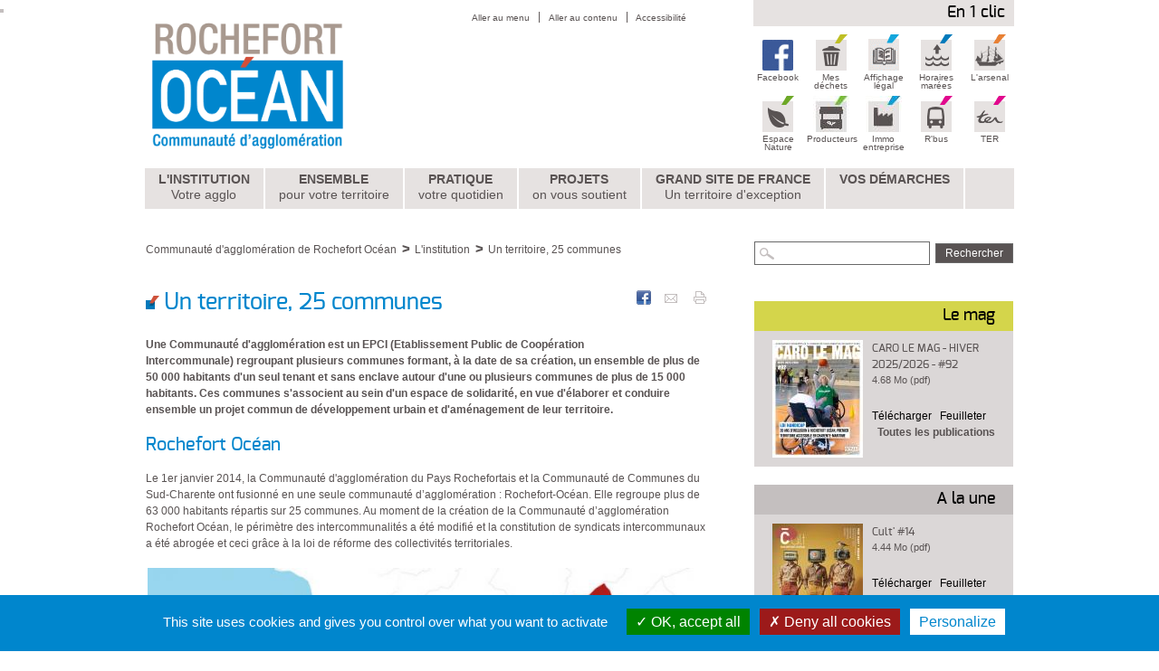

--- FILE ---
content_type: text/html; charset=UTF-8
request_url: https://www.agglo-rochefortocean.fr/un-territoire-25-communes
body_size: 16143
content:


<!-- THEME DEBUG -->
<!-- THEME HOOK: 'html' -->
<!-- FILE NAME SUGGESTIONS:
   ▪️ html--node--73839.html.twig
   ▪️ html--node--%.html.twig
   ▪️ html--node.html.twig
   ✅ html.html.twig
-->
<!-- 💡 BEGIN CUSTOM TEMPLATE OUTPUT from 'themes/createur/templates/html/html.html.twig' -->
<!DOCTYPE html>
<html lang="fr" dir="ltr" prefix="og: https://ogp.me/ns#">
  <head>
    <meta charset="utf-8" />
<script>var _paq = _paq || [];(function(){var u=(("https:" == document.location.protocol) ? "https://statistiques.agglo-rochefortocean.fr/" : "http://statistiques.agglo-rochefortocean.fr/");_paq.push(["setSiteId", "1"]);_paq.push(["setTrackerUrl", u+"matomo.php"]);_paq.push(["setDoNotTrack", 1]);_paq.push(["setCookieDomain", ".www.agglo-rochefortocean.fr"]);if (!window.matomo_search_results_active) {_paq.push(["trackPageView"]);}_paq.push(["setIgnoreClasses", ["no-tracking","colorbox"]]);_paq.push(["enableLinkTracking"]);var d=document,g=d.createElement("script"),s=d.getElementsByTagName("script")[0];g.type="text/javascript";g.defer=true;g.async=true;g.src=u+"matomo.js";s.parentNode.insertBefore(g,s);})();</script>
<meta property="og:site_name" content="Communauté d&#039;agglomération de Rochefort Océan" />
<meta property="og:url" content="https://www.agglo-rochefortocean.fr/un-territoire-25-communes" />
<meta property="og:title" content="Un territoire, 25 communes | Communauté d&#039;agglomération de Rochefort Océan" />
<meta name="Generator" content="Drupal 10 (https://www.drupal.org)" />
<meta name="MobileOptimized" content="width" />
<meta name="HandheldFriendly" content="true" />
<meta name="viewport" content="width=device-width, initial-scale=1.0" />
<style>div#sliding-popup, div#sliding-popup .eu-cookie-withdraw-banner, .eu-cookie-withdraw-tab {background: #0086cd} div#sliding-popup.eu-cookie-withdraw-wrapper { background: transparent; } #sliding-popup h1, #sliding-popup h2, #sliding-popup h3, #sliding-popup p, #sliding-popup label, #sliding-popup div, .eu-cookie-compliance-more-button, .eu-cookie-compliance-secondary-button, .eu-cookie-withdraw-tab { color: #ffffff;} .eu-cookie-withdraw-tab { border-color: #ffffff;}</style>
<link rel="icon" href="/themes/createur/img/favicons/favicon.ico" type="image/vnd.microsoft.icon" />
<link rel="canonical" href="https://www.agglo-rochefortocean.fr/un-territoire-25-communes" />
<link rel="shortlink" href="https://www.agglo-rochefortocean.fr/node/73839" />

    <title>Un territoire, 25 communes | Communauté d&#039;agglomération de Rochefort Océan</title>
    <link rel="stylesheet" media="all" href="/sites/default/files/css/css_bnAzR5oD5nMkOHsX4KqFztjS2dFztepfrlElVcimQbY.css?delta=0&amp;language=fr&amp;theme=createur&amp;include=[base64]" />
<link rel="stylesheet" media="all" href="https://maxcdn.bootstrapcdn.com/font-awesome/4.5.0/css/font-awesome.min.css" />
<link rel="stylesheet" media="all" href="/sites/default/files/css/css_x0dS8PbXjoDX26FYBx5D0O2mt0XL4Vgpmwa1MXstvok.css?delta=2&amp;language=fr&amp;theme=createur&amp;include=[base64]" />
<link rel="stylesheet" media="all" href="/sites/default/files/asset_injector/css/barre_sous_contenu-a9a9871e25f3fc2bb305df1b4986fe9a.css?t84q05" />
<link rel="stylesheet" media="all" href="/sites/default/files/css/css_3K81o_x2u0Sf6ye3J3Ia1RpVYDrDBI6yvCQmjie06QE.css?delta=4&amp;language=fr&amp;theme=createur&amp;include=[base64]" />

    <script type="application/json" data-drupal-selector="drupal-settings-json">{"path":{"baseUrl":"\/","pathPrefix":"","currentPath":"node\/73839","currentPathIsAdmin":false,"isFront":false,"currentLanguage":"fr"},"pluralDelimiter":"\u0003","suppressDeprecationErrors":true,"ajaxPageState":{"libraries":"[base64]","theme":"createur","theme_token":null},"ajaxTrustedUrl":{"form_action_p_pvdeGsVG5zNF_XLGPTvYSKCf43t8qZYSwcfZl2uzM":true},"jquery":{"ui":{"datepicker":{"isRTL":false,"firstDay":0}}},"matomo":{"disableCookies":false,"trackMailto":true},"eu_cookie_compliance":{"cookie_policy_version":"1.0.0","popup_enabled":false,"popup_agreed_enabled":false,"popup_hide_agreed":false,"popup_clicking_confirmation":false,"popup_scrolling_confirmation":false,"popup_html_info":false,"use_mobile_message":false,"mobile_popup_html_info":false,"mobile_breakpoint":768,"popup_html_agreed":false,"popup_use_bare_css":false,"popup_height":"auto","popup_width":"100%","popup_delay":1000,"popup_link":"https:\/\/agglo-rochefortocean.fr\/mentions-legales","popup_link_new_window":true,"popup_position":false,"fixed_top_position":false,"popup_language":"fr","store_consent":false,"better_support_for_screen_readers":false,"cookie_name":"","reload_page":false,"domain":"","domain_all_sites":false,"popup_eu_only":false,"popup_eu_only_js":false,"cookie_lifetime":100,"cookie_session":0,"set_cookie_session_zero_on_disagree":0,"disagree_do_not_show_popup":false,"method":"default","automatic_cookies_removal":true,"allowed_cookies":"","withdraw_markup":"\u003Cbutton type=\u0022button\u0022 class=\u0022eu-cookie-withdraw-tab\u0022\u003EPrivacy settings\u003C\/button\u003E\n\u003Cdiv aria-labelledby=\u0022popup-text\u0022 class=\u0022eu-cookie-withdraw-banner\u0022\u003E\n  \u003Cdiv class=\u0022popup-content info eu-cookie-compliance-content\u0022\u003E\n    \u003Cdiv id=\u0022popup-text\u0022 class=\u0022eu-cookie-compliance-message\u0022 role=\u0022document\u0022\u003E\n      \u003Ch2\u003EWe use cookies on this site to enhance your user experience\u003C\/h2\u003E\n\u003Cp\u003EYou have given your consent for us to set cookies.\u003C\/p\u003E\n\n    \u003C\/div\u003E\n    \u003Cdiv id=\u0022popup-buttons\u0022 class=\u0022eu-cookie-compliance-buttons\u0022\u003E\n      \u003Cbutton type=\u0022button\u0022 class=\u0022eu-cookie-withdraw-button \u0022\u003EWithdraw consent\u003C\/button\u003E\n    \u003C\/div\u003E\n  \u003C\/div\u003E\n\u003C\/div\u003E","withdraw_enabled":false,"reload_options":0,"reload_routes_list":"","withdraw_button_on_info_popup":false,"cookie_categories":[],"cookie_categories_details":[],"enable_save_preferences_button":true,"cookie_value_disagreed":"0","cookie_value_agreed_show_thank_you":"1","cookie_value_agreed":"2","containing_element":"body","settings_tab_enabled":false,"olivero_primary_button_classes":"","olivero_secondary_button_classes":"","close_button_action":"close_banner","open_by_default":false,"modules_allow_popup":true,"hide_the_banner":false,"geoip_match":true,"unverified_scripts":[]},"user":{"uid":0,"permissionsHash":"06884d6cf175c63d14e1e51631fd396c6585f0e63762b0ba6dd06b73ec8bb676"}}</script>
<script src="/core/assets/vendor/modernizr/modernizr.min.js?v=3.11.7"></script>
<script src="/sites/default/files/js/js_z7sgkJVtTZxGeFjcomGyPxLBDtqpaWecqQ-aVkxqk54.js?scope=header&amp;delta=1&amp;language=fr&amp;theme=createur&amp;include=eJxtyEEKgDAMBMAPpeRJEuOi1aSR2P5fwaOeBkYT0jGSV4tZrOwX6afKBlmQhDFpxFHx4KdVaQr-S3Lp4cEvN58AJvc"></script>


      <script type="text/javascript" src="/themes/createur/js/vendor/tarteaucitronjs/tarteaucitron.js"></script>

        <script type="text/javascript">
        tarteaucitron.init({
    	  "privacyUrl": "", /* Privacy policy url */

    	  "hashtag": "#tarteaucitron", /* Open the panel with this hashtag */
    	  "cookieName": "tarteaucitron", /* Cookie name */

    	  "orientation": "bottom", /* Banner position (top - bottom) */

          "groupServices": false, /* Group services by category */

    	  "showAlertSmall": false, /* Show the small banner on bottom right */
    	  "cookieslist": false, /* Show the cookie list */

          "closePopup": false, /* Show a close X on the banner */

          "showIcon": true, /* Show cookie icon to manage cookies */
          //"iconSrc": "", /* Optionnal: URL or base64 encoded image */
          "iconPosition": "BottomRight", /* BottomRight, BottomLeft, TopRight and TopLeft */

    	  "adblocker": false, /* Show a Warning if an adblocker is detected */

          "DenyAllCta" : true, /* Show the deny all button */
          "AcceptAllCta" : true, /* Show the accept all button when highPrivacy on */
          "highPrivacy": true, /* HIGHLY RECOMMANDED Disable auto consent */

    	  "handleBrowserDNTRequest": false, /* If Do Not Track == 1, disallow all */

    	  "removeCredit": true, /* Remove credit link */
    	  "moreInfoLink": true, /* Show more info link */

          "useExternalCss": false, /* If false, the tarteaucitron.css file will be loaded */
          "useExternalJs": false, /* If false, the tarteaucitron.js file will be loaded */

    	  //"cookieDomain": ".my-multisite-domaine.fr", /* Shared cookie for multisite */

          "readmoreLink": "", /* Change the default readmore link */

          "mandatory": true, /* Show a message about mandatory cookies */
        });
        (tarteaucitron.job = tarteaucitron.job || []).push('youtube');
        // (tarteaucitron.job = tarteaucitron.job || []).push('youmax');
        (tarteaucitron.job = tarteaucitron.job || []).push('calameo');
        (tarteaucitron.job = tarteaucitron.job || []).push('jsapi');
        (tarteaucitron.job = tarteaucitron.job || []).push('facebook');
        tarteaucitron.user.matomoId = '3';
        (tarteaucitron.job = tarteaucitron.job || []).push('matomohightrack');
        </script>
  </head>
  <script>
    window.oncontextmenu = function(event) {
        event.preventDefault();
        event.stopPropagation();
        return false;
    }
    function absorbEvent_(event) {
      var e = event || window.event;
      e.preventDefault && e.preventDefault();
      e.stopPropagation && e.stopPropagation();
      e.cancelBubble = true;
      e.returnValue = false;
      return false;
    }

    function preventLongPressMenu(node) {
      node.ontouchstart = absorbEvent_;
      node.ontouchmove = absorbEvent_;
      node.ontouchend = absorbEvent_;
      node.ontouchcancel = absorbEvent_;
    }

    function init() {
      preventLongPressMenu(document.getElementsByTagName("video"));
    }
  </script>
  <body class="" style="" pm-device-orientation="horizontal" onload="init()">
        <div id="pageWrap" class="fluid960 pageCentered pageWidth">
    	<div id="pageHeader">

    		<div class="accessMenu nav desktopOnly_block" role="navigation">
          

<!-- THEME DEBUG -->
<!-- THEME HOOK: 'menu__menu_top' -->
<!-- FILE NAME SUGGESTIONS:
   ✅ menu--menu-top.html.twig
   ✅ menu--menu-top.html.twig
   ▪️ menu.html.twig
-->
<!-- 💡 BEGIN CUSTOM TEMPLATE OUTPUT from 'themes/createur/templates/menu/menu--menu-top.html.twig' -->

              <ul class="inlineList iso_pipe noFirst">
                  <li class="menu-icon menu-icon-887">
        <a href="#globalNav"  target="_self">Aller au menu</a>
      </li>
              <li class="menu-icon menu-icon-888">
        <a href="#main"  target="_self">Aller au contenu</a>
      </li>
              <li class="menu-icon menu-icon-889">
        <a href="/accessibilite"  target="_self">Accessibilité</a>
      </li>
        </ul>
  


<!-- END CUSTOM TEMPLATE OUTPUT from 'themes/createur/templates/menu/menu--menu-top.html.twig' -->


    		</div>
    		<div id="branding" class="gridWrap stepXL" role="banner">
    			<div class="grid grid66">
    				<div class="tableGridWrap gut2 stepXL">
    					<div class="brandingLogo grid grid50"><a href="/" rel="home" accesskey="1" title="{LL 'homepage_of', array('sitename' => $sitename)}"><img src="/themes/createur/dist/images/logorochefortocean.png" width="226" /></a></div>
    				</div>
    			</div>
    		</div>
    		<div class="clear"></div>
    		<div id="globalNav" class="globalNav responsiveNav responsiveNavLink stepXL nav" role="navigation">
    			<p id="skipNav1" class="out">
    				<a href="#main">Aller au contenu</a>
    			</p>

    			<div class="navLink navLinkOpen">
    				<a href="#">Menu</a>
    			</div>
    			<div id="navLinkWrap" class="navLinkWrap">
    				<div class="navLink navLinkClose">
    					<a href="#">Menu</a>
    				</div>
    				<div id="mostRequested" class="toggleBlock">
    					<div class="header">
    						<h3><span class="toggleLink">open</span>En 1 clic</h3>
    					</div>
    					<div class="toggleContent content">
    						

<!-- THEME DEBUG -->
<!-- THEME HOOK: 'menu__en_un_clic' -->
<!-- FILE NAME SUGGESTIONS:
   ✅ menu--en-un-clic.html.twig
   ✅ menu--en-un-clic.html.twig
   ▪️ menu.html.twig
-->
<!-- 💡 BEGIN CUSTOM TEMPLATE OUTPUT from 'themes/createur/templates/menu/menu--en-un-clic.html.twig' -->

              <ul class="verticalList separateList stepXL">
                  <li class="menu-icon menu-icon-630">
        <a href="https://www.facebook.com/cdarochefortocean/" target="_blank">
          <span class="icon">
            <img src="https://www.agglo-rochefortocean.fr/sites/default/files/styles/medium/public/menu_icons/69756ad036-2.png?itok=smV3ycYQ" alt="">
          </span>
          <span class="title">Facebook</span>
        </a>
      </li>

              <li class="menu-icon menu-icon-632">
        <a href="/collecte-et-tri" target="_self">
          <span class="icon">
            <img src="https://www.agglo-rochefortocean.fr/sites/default/files/styles/medium/public/menu_icons/0bccda3f60-2.png?itok=m39HGVQS" alt="">
          </span>
          <span class="title">Mes déchets</span>
        </a>
      </li>

              <li class="menu-icon menu-icon-631">
        <a href="/affichage-legal" target="_self">
          <span class="icon">
            <img src="https://www.agglo-rochefortocean.fr/sites/default/files/styles/medium/public/menu_icons/Livre_affichage-l%C3%A9gal-copie_0.gif?itok=fGv0Amxj" alt="">
          </span>
          <span class="title">Affichage légal</span>
        </a>
      </li>

              <li class="menu-icon menu-icon-633">
        <a href="/horaires-des-marees" target="_self">
          <span class="icon">
            <img src="https://www.agglo-rochefortocean.fr/sites/default/files/styles/medium/public/menu_icons/950b048242-3.png?itok=nzrSl7s5" alt="">
          </span>
          <span class="title">Horaires marées</span>
        </a>
      </li>

              <li class="menu-icon menu-icon-634">
        <a href="https://www.arsenaldesmers.fr/" target="_self">
          <span class="icon">
            <img src="https://www.agglo-rochefortocean.fr/sites/default/files/styles/medium/public/menu_icons/72d98e2e05-2.png?itok=f1jCFYoT" alt="">
          </span>
          <span class="title">L&#039;arsenal </span>
        </a>
      </li>

              <li class="menu-icon menu-icon-635">
        <a href="/espace-nature-accueil" target="_self">
          <span class="icon">
            <img src="https://www.agglo-rochefortocean.fr/sites/default/files/styles/medium/public/menu_icons/94427bad0e-2.png?itok=XR4Ri0qp" alt="">
          </span>
          <span class="title">Espace Nature</span>
        </a>
      </li>

              <li class="menu-icon menu-icon-636">
        <a href="/annuaire-des-producteurs-locaux" target="_self">
          <span class="icon">
            <img src="https://www.agglo-rochefortocean.fr/sites/default/files/styles/medium/public/menu_icons/a54ab58e7c-2.jpg?itok=ZPmSydq4" alt="">
          </span>
          <span class="title">Producteurs</span>
        </a>
      </li>

              <li class="menu-icon menu-icon-637">
        <a href="https://www.immo-entreprises-caro17.fr" target="_self">
          <span class="icon">
            <img src="https://www.agglo-rochefortocean.fr/sites/default/files/styles/medium/public/menu_icons/34b2311609-2.jpg?itok=aMl1bZ0Z" alt="">
          </span>
          <span class="title">Immo entreprise</span>
        </a>
      </li>

              <li class="menu-icon menu-icon-638">
        <a href="https://www.rbus-transport.com" target="_blank">
          <span class="icon">
            <img src="https://www.agglo-rochefortocean.fr/sites/default/files/styles/medium/public/menu_icons/31dcc82e0c-2_0.png?itok=gOU_BU2A" alt="">
          </span>
          <span class="title">R&#039;bus</span>
        </a>
      </li>

              <li class="menu-icon menu-icon-639">
        <a href="https://www.ter.sncf.com/nouvelle-aquitaine/se-deplacer/prochains-departs/rochefort-87485144" target="_blank">
          <span class="icon">
            <img src="https://www.agglo-rochefortocean.fr/sites/default/files/styles/medium/public/menu_icons/afa809d1b8.png?itok=h4q5a_x-" alt="">
          </span>
          <span class="title">TER</span>
        </a>
      </li>

        </ul>
  


<!-- END CUSTOM TEMPLATE OUTPUT from 'themes/createur/templates/menu/menu--en-un-clic.html.twig' -->


    					</div>
    				</div>
    				

<!-- THEME DEBUG -->
<!-- THEME HOOK: 'menu__menu_principal' -->
<!-- FILE NAME SUGGESTIONS:
   ✅ menu--menu-principal.html.twig
   ✅ menu--menu-principal.html.twig
   ▪️ menu.html.twig
-->
<!-- 💡 BEGIN CUSTOM TEMPLATE OUTPUT from 'themes/createur/templates/menu/menu--menu-principal.html.twig' -->


              <ul class="verticalNav horizontalDropDown separateNav col4 gut2 stepXL">
                                      <li class="toggleBlock color-1">
                  <a href="/linstitution" target="_self"><span class="toggleLink"></span>L&#039;institution<span>Votre agglo</span></a>
                                <ul class="divider toggleContent">
                                      <li>
                  <a href="/un-territoire-25-communes" target="_self">Un territoire, 25 communes<span></span></a>
              </li>
                                  <li>
                  <a href="/des-competences" target="">Des compétences<span></span></a>
                                <ul>
                                      <li>
                  <a href="/competences-obligatoires" target="">Compétences obligatoires<span></span></a>
              </li>
                                  <li>
                  <a href="/competences-optionnelles-et-facultatives" target="">Compétences optionnelles et facultatives<span></span></a>
              </li>
        </ul>
  
              </li>
                                  <li>
                  <a href="/des-instances" target="_self">Des instances<span></span></a>
                                <ul>
                                      <li>
                  <a href="/le-bureau-communautaire" target="">Le bureau communautaire<span></span></a>
              </li>
                                  <li>
                  <a href="/le-conseil-communautaire" target="">Le conseil communautaire<span></span></a>
              </li>
                                  <li>
                  <a href="/le-conseil-de-developpement" target="_self">Le Conseil de développement<span></span></a>
              </li>
                                  <li>
                  <a href="/commission-intercommunale-daccessibilite" target="_self">Commission Intercommunale d&#039;accessibilité<span></span></a>
              </li>
        </ul>
  
              </li>
                                  <li>
                  <a href="/elus-communautaires" target="_self">Elus communautaires<span></span></a>
                                <ul>
                                      <li>
                  <a href="/le-president" target="">Le président<span></span></a>
              </li>
                                  <li>
                  <a href="/les-elus" target="_self">Les élus<span></span></a>
              </li>
        </ul>
  
              </li>
                                  <li>
                  <a href="/finances" target="_self">Finances<span></span></a>
                                <ul>
                                      <li>
                  <a href="/subventions" target="_self">Subventions<span></span></a>
              </li>
        </ul>
  
              </li>
                                  <li>
                  <a href="/marches-publics" target="_self">Marchés publics<span></span></a>
              </li>
                                  <li>
                  <a href="/appels-manifestation-dinteret-0" target="">Appels à manifestation d&#039;intérêt<span></span></a>
              </li>
                                  <li>
                  <a href="/espace-documentaire" target="_self">Espace documentaire<span></span></a>
                                <ul>
                                      <li>
                  <a href="/caro-le-mag" target="_self">Caro Le Mag<span></span></a>
              </li>
                                  <li>
                  <a href="/bilans-dactivites" target="_self">Bilan d&#039;activités<span></span></a>
              </li>
                                  <li>
                  <a href="/cult-le-magazine-culturel-de-la-communaute-dagglomeration-de-rochefort-ocean" target="">CULT&#039; le magazine culturel de la Communauté d&#039;Agglomération de Rochefort Océan<span></span></a>
              </li>
        </ul>
  
              </li>
                                  <li>
                  <a href="/services-et-contacts" target="_self">Services et contacts<span></span></a>
              </li>
                                  <li>
                  <a href="/affichage-legal" target="">Affichage légal<span></span></a>
              </li>
        </ul>
  
              </li>
                                  <li class="toggleBlock color-1">
                  <a href="/ensemble" target="_self"><span class="toggleLink"></span>Ensemble<span>pour votre territoire</span></a>
                                <ul class="divider toggleContent">
                                      <li>
                  <a href="/action-culturelle" target="_self">Action culturelle<span></span></a>
                                <ul>
                                      <li>
                  <a href="/cigogne-en-fete" target="">Cigogne en Fête<span></span></a>
              </li>
                                  <li>
                  <a href="/reseau-des-mediatheques" target="_self">Réseau des médiathèques<span></span></a>
              </li>
                                  <li>
                  <a href="/favoriser-la-creation" target="">Favoriser la création<span></span></a>
              </li>
                                  <li>
                  <a href="/musique-et-danse" target="">Musique et danse<span></span></a>
              </li>
                                  <li>
                  <a href="/theatre-amateur" target="">Théâtre amateur<span></span></a>
              </li>
        </ul>
  
              </li>
                                  <li>
                  <a href="/economie-et-emploi-0" target="_self">Economie et emploi<span></span></a>
                                <ul>
                                      <li>
                  <a href="/creer-votre-commerce" target="">Créer votre commerce<span></span></a>
              </li>
                                  <li>
                  <a href="/industrie" target="">Industrie<span></span></a>
              </li>
                                  <li>
                  <a href="/nouvelle-aquitaine-une-ambassade-paris" target="">Nouvelle Aquitaine : une ambassade à Paris<span></span></a>
              </li>
                                  <li>
                  <a href="/aider-au-developpement" target="">Aider au développement<span></span></a>
              </li>
                                  <li>
                  <a href="/plan-local-pour-linsertion-et-lemploi-plie" target="">PLIE Rochefort Océan<span></span></a>
              </li>
                                  <li>
                  <a href="/implanter-des-entreprises" target="">Implanter des entreprises<span></span></a>
              </li>
                                  <li>
                  <a href="/valorisation-des-ressources-alimentaires-locales" target="">Valorisation des ressources alimentaires locales<span></span></a>
              </li>
                                  <li>
                  <a href="/projet-alimentaire-territorial-rochefort-marennes-pat" target="">Projet alimentaire territorial Rochefort - Marennes (PAT)<span></span></a>
              </li>
        </ul>
  
              </li>
                                  <li>
                  <a href="/habitat-et-urbanisme" target="_self">Habitat et urbanisme<span></span></a>
                                <ul>
                                      <li>
                  <a href="/amenagement-du-territoire" target="">Aménagement du territoire<span></span></a>
              </li>
                                  <li>
                  <a href="/politique-de-lhabitat-et-du-logement" target="">Politique de l&#039;habitat et du logement<span></span></a>
              </li>
                                  <li>
                  <a href="/eau-et-assainissement" target="_self">Eau et Assainissement<span></span></a>
              </li>
                                  <li>
                  <a href="/gestion-des-eaux-pluviales" target="">Gestion des eaux pluviales<span></span></a>
              </li>
                                  <li>
                  <a href="/reperes-de-crues-et-de-submersions" target="">Repères de crues et de submersions<span></span></a>
              </li>
        </ul>
  
              </li>
                                  <li>
                  <a href="/nautisme-et-sports-0" target="_self">Nautisme et sports<span></span></a>
                                <ul>
                                      <li>
                  <a href="/le-developpement-des-pratiques-sportives" target="">Le développement des pratiques sportives<span></span></a>
              </li>
                                  <li>
                  <a href="/le-developpement-du-nautisme" target="">Le développement du nautisme<span></span></a>
              </li>
        </ul>
  
              </li>
                                  <li>
                  <a href="/tourisme-patrimoine-0" target="_self">Tourisme, Patrimoine<span></span></a>
                                <ul>
                                      <li>
                  <a href="/developpement-du-tourisme" target="">Développement du tourisme<span></span></a>
              </li>
                                  <li>
                  <a href="/accessibilite-et-agenda-22" target="">Accessibilité et agenda 22<span></span></a>
              </li>
                                  <li>
                  <a href="/echanges-internationaux" target="">Echanges internationaux<span></span></a>
              </li>
                                  <li>
                  <a href="/le-patrimoine" target="">Le Patrimoine<span></span></a>
              </li>
                                  <li>
                  <a href="/office-de-tourisme-et-taxe-de-sejour" target="">Office de tourisme et taxe de séjour<span></span></a>
              </li>
                                  <li>
                  <a href="/plan-qualite" target="">Plan qualité<span></span></a>
              </li>
                                  <li>
                  <a href="/zones-communautaires" target="">Zones communautaires<span></span></a>
              </li>
        </ul>
  
              </li>
                                  <li>
                  <a href="/la-politique-transport-de-la-caro" target="_self">Transports<span></span></a>
                                <ul>
                                      <li>
                  <a href="/leducation-la-securite-et-aux-mobilites-durables" target="">L’éducation à la sécurité et aux mobilités durables<span></span></a>
              </li>
                                  <li>
                  <a href="/un-schema-directeur-daccessibilite" target="">Un Schéma Directeur d’Accessibilité<span></span></a>
              </li>
                                  <li>
                  <a href="/un-observatoire-de-la-mobilite" target="">Un observatoire de la mobilité<span></span></a>
              </li>
                                  <li>
                  <a href="/une-politique-dintermodalite-et-de-multimodalite" target="">Une politique d’intermodalité et de multimodalité<span></span></a>
              </li>
                                  <li>
                  <a href="/plan-velo-3-un-schema-directeur-cyclable" target="">Plan Vélo 3 : un schéma directeur cyclable<span></span></a>
              </li>
        </ul>
  
              </li>
                                  <li>
                  <a href="/solidarite" target="">Solidarité<span></span></a>
              </li>
        </ul>
  
              </li>
                                  <li class="toggleBlock color-1">
                  <a href="/pratique" target="_self"><span class="toggleLink"></span>Pratique<span>votre quotidien</span></a>
                                <ul class="divider toggleContent">
                                      <li>
                  <a href="/culture" target="_self">Culture<span></span></a>
                                <ul>
                                      <li>
                  <a href="/filiere-audiovisuelle" target="">Filière audiovisuelle<span></span></a>
              </li>
                                  <li>
                  <a href="/musiques-actuelles" target="">Musiques Actuelles<span></span></a>
              </li>
                                  <li>
                  <a href="/reseau-des-mediatheques" target="">Réseau des médiathèques<span></span></a>
              </li>
                                  <li>
                  <a href="/conservatoire-de-musique-et-de-danse-michel-legrand" target="_self">Conservatoire de musique et de danse Michel Legrand<span></span></a>
              </li>
                                  <li>
                  <a href="/ecoles-de-musique-et-danse" target="_self">Écoles de Musique et Danse<span></span></a>
              </li>
                                  <li>
                  <a href="/rencontre-et-creation" target="">Rencontre et création<span></span></a>
              </li>
        </ul>
  
              </li>
                                  <li>
                  <a href="/dechets" target="_self">Déchets<span></span></a>
                                <ul>
                                      <li>
                  <a href="/collecte-et-tri" target="">Collecte et tri<span></span></a>
              </li>
                                  <li>
                  <a href="/composter-0" target="">Composter<span></span></a>
              </li>
                                  <li>
                  <a href="/reduire-mes-dechets" target="_self">Réduire mes déchets<span></span></a>
              </li>
                                  <li>
                  <a href="/decheteries" target="_self">Déchèteries<span></span></a>
              </li>
                                  <li>
                  <a href="/redevance" target="">Redevance<span></span></a>
              </li>
                                  <li>
                  <a href="/dechets-pros" target="_self">Déchets Pros<span></span></a>
              </li>
        </ul>
  
              </li>
                                  <li>
                  <a href="/developpement-durable" target="_self">Développement durable<span></span></a>
                                <ul>
                                      <li>
                  <a href="/inondations-et-submersion" target="">Inondations et submersion<span></span></a>
              </li>
                                  <li>
                  <a href="/natura-2000" target="">Natura 2000<span></span></a>
              </li>
                                  <li>
                  <a href="/operation-grand-site-du-marais-de-brouage" target="">Opération Grand site du Marais de Brouage<span></span></a>
              </li>
                                  <li>
                  <a href="/politique-energetique" target="">Politique énergétique<span></span></a>
              </li>
                                  <li>
                  <a href="/projet-de-parc-naturel-regional" target="_self">Projet de parc naturel régional<span></span></a>
              </li>
                                  <li>
                  <a href="/espace-nature-accueil" target="">Espace Nature<span></span></a>
              </li>
                                  <li>
                  <a href="/caro-renov" target="_self">CARO RENOV&#039;<span></span></a>
              </li>
                                  <li>
                  <a href="/annuaire-des-producteurs-locaux" target="">Annuaire des producteurs locaux<span></span></a>
              </li>
                                  <li>
                  <a href="/preserver-les-milieux" target="">Préserver les milieux<span></span></a>
              </li>
        </ul>
  
              </li>
                                  <li>
                  <a href="/economie-et-emploi" target="_self">Economie et emploi<span></span></a>
                                <ul>
                                      <li>
                  <a href="/toutes-les-aides-aux-entreprises-et-lemploi" target="">Toutes les aides aux entreprises et à l&#039;emploi<span></span></a>
              </li>
                                  <li>
                  <a href="/espace-coworking-implanter-des-entreprises" target="">Cowork Rochefort Océan<span></span></a>
              </li>
                                  <li>
                  <a href="/salle-polynumerique" target="">Salle Polynumérique<span></span></a>
              </li>
        </ul>
  
              </li>
                                  <li>
                  <a href="/habitat-et-urbanisme-0" target="_self">Habitat et urbanisme<span></span></a>
                                <ul>
                                      <li>
                  <a href="/conseils-en-architecture" target="">Conseils en architecture<span></span></a>
              </li>
                                  <li>
                  <a href="/logement-social-public" target="">Logement social public<span></span></a>
              </li>
                                  <li>
                  <a href="/conseils-juridiques-adil" target="">Conseils juridiques ADIL<span></span></a>
              </li>
                                  <li>
                  <a href="/caro-renov" target="_self">CARO RENOV&#039;<span></span></a>
              </li>
                                  <li>
                  <a href="/les-gens-du-voyage" target="">Les Gens du Voyage<span></span></a>
              </li>
                                  <li>
                  <a href="/testez-votre-eligibilite-la-fibre" target="">Testez votre éligibilité à la Fibre<span></span></a>
              </li>
        </ul>
  
              </li>
                                  <li>
                  <a href="/nautisme-et-sports-1" target="_self">Nautisme et sports<span></span></a>
                                <ul>
                                      <li>
                  <a href="/parcours-dorientation-permanents" target="">Parcours d&#039;orientation permanents<span></span></a>
              </li>
                                  <li>
                  <a href="/naviguez-pratique" target="">Naviguez pratique<span></span></a>
              </li>
                                  <li>
                  <a href="/la-navette-fluviale-rochefort-soubise" target="">Les navettes fluviales Rivéo<span></span></a>
              </li>
                                  <li>
                  <a href="/activites-nautiques-scolaires" target="">Activités nautiques scolaires<span></span></a>
              </li>
                                  <li>
                  <a href="/recherchez-un-club-sportif" target="">Recherchez un club sportif<span></span></a>
              </li>
                                  <li>
                  <a href="/golf-bluegreen-rochefort-ocean" target="">Golf<span></span></a>
              </li>
        </ul>
  
              </li>
                                  <li>
                  <a href="/tourisme-patrimoine" target="_self">Tourisme, patrimoine<span></span></a>
                                <ul>
                                      <li>
                  <a href="/randonnee-pedestre" target="_self">Randonnée pédestre<span></span></a>
              </li>
                                  <li>
                  <a href="/velo-loisirs" target="_self">Vélo loisirs<span></span></a>
              </li>
                                  <li>
                  <a href="/salle-polynumerique" target="_self">Salle Polynumérique<span></span></a>
              </li>
                                  <li>
                  <a href="https://www.rochefort-ocean.com/" target="_blank">Office de tourisme<span></span></a>
              </li>
                                  <li>
                  <a href="https://www.pont-transbordeur.fr/" target="_blank">Pont Transbordeur<span></span></a>
              </li>
                                  <li>
                  <a href="/taxe-de-sejour" target="">Taxe de séjour<span></span></a>
              </li>
        </ul>
  
              </li>
                                  <li>
                  <a href="/transports" target="_self">Transports<span></span></a>
                                <ul>
                                      <li>
                  <a href="https://www.rbus-transport.com/" target="_blank">Le réseau R&#039;bus<span></span></a>
              </li>
                                  <li>
                  <a href="https://webshop-caro-rochefort-fr.easyticketing.it/" target="_blank">E-boutique du réseau R&#039;bus<span></span></a>
              </li>
                                  <li>
                  <a href="/faciliter-vos-mobilites" target="">Faciliter vos mobilités<span></span></a>
              </li>
                                  <li>
                  <a href="/des-transports-accessibles" target="">Des transports accessibles<span></span></a>
              </li>
                                  <li>
                  <a href="https://www.rbus-transport.com/a-cycl-ocean-1253/" target="_blank">Maison de la mobilité<span></span></a>
              </li>
                                  <li>
                  <a href="/stationnement-velo" target="">Stationnement vélo<span></span></a>
              </li>
                                  <li>
                  <a href="/velo-tricycle-et-kit-delectrification-aide-lacquisition" target="">Vélo et kit d&#039;électrification vélo : aide à l’acquisition<span></span></a>
              </li>
        </ul>
  
              </li>
                                  <li>
                  <a href="/sante" target="">Santé<span></span></a>
              </li>
        </ul>
  
              </li>
                                  <li class="toggleBlock color-1">
                  <a href="/projets" target="_self"><span class="toggleLink"></span>Projets<span>on vous soutient</span></a>
                                <ul class="divider toggleContent">
                                      <li>
                  <a href="/dispositifs-de-financement" target="_self">Dispositifs de financement<span></span></a>
                                <ul>
                                      <li>
                  <a href="/contrat-de-ville" target="">Contrat de Ville<span></span></a>
              </li>
                                  <li>
                  <a href="/contrat-territorial-de-relance-et-de-transition-ecologique" target="_self">Contrat territorial de relance et de transition écologique<span></span></a>
              </li>
                                  <li>
                  <a href="/fse-emploi-et-inclusion-oi-pivot" target="">FSE- emploi et inclusion - OI PIVOT<span></span></a>
              </li>
                                  <li>
                  <a href="/fonds-europeen-de-developpement-regional-feder-et-fonds-europeens-agricole-pour-le-developpement" target="_self">Fonds Européen de développement régional et Fonds Européens Agricole pour le Développement Rural<span></span></a>
              </li>
                                  <li>
                  <a href="/politique-contractuelle-de-la-nouvelle-aquitaine-2018-2020" target="">Politique contractuelle de la Nouvelle-Aquitaine 2018-2020<span></span></a>
              </li>
                                  <li>
                  <a href="/fonds-europeen-pour-les-affaires-maritimes-la-peche-et-laquaculture-feampa" target="">Fonds Européen pour les Affaires Maritimes et la Pêche (FEAMP)<span></span></a>
              </li>
        </ul>
  
              </li>
                                  <li>
                  <a href="/culture-projets" target="_self">Culture<span></span></a>
                                <ul>
                                      <li>
                  <a href="/achat-de-spectacles" target="">Achat de spectacles<span></span></a>
              </li>
                                  <li>
                  <a href="/la-boite" target="">La Boite<span></span></a>
              </li>
                                  <li>
                  <a href="/organiser-un-festival" target="">Organiser un festival<span></span></a>
              </li>
                                  <li>
                  <a href="/une-residence-pour-les-artistes" target="">Une résidence pour les artistes<span></span></a>
              </li>
        </ul>
  
              </li>
                                  <li>
                  <a href="/economie-emploi" target="_self">Economie et emploi<span></span></a>
                                <ul>
                                      <li>
                  <a href="/accompagner-votre-projet" target="">Accompagner votre projet<span></span></a>
              </li>
                                  <li>
                  <a href="/aide-la-modernisation-des-activites-commerciales-et-artisanales" target="">Aide à la modernisation des activités commerciales et artisanales<span></span></a>
              </li>
                                  <li>
                  <a href="/aides-la-creation-demplois" target="">Aides à la création d&#039;emplois<span></span></a>
              </li>
                                  <li>
                  <a href="/pepiniere-dentreprises" target="">Pépinière d&#039;entreprises<span></span></a>
              </li>
                                  <li>
                  <a href="/scaira-aide-et-soutient-les-start-ups" target="_self">Scaira, aide et soutien les start-ups<span></span></a>
              </li>
                                  <li>
                  <a href="/technopole-rochefort-ocean" target="">Technopôle Rochefort Océan<span></span></a>
              </li>
                                  <li>
                  <a href="/appel-projet-rebond-innovant" target="_self">Appel à projet Rebond innovant<span></span></a>
              </li>
                                  <li>
                  <a href="/espace-de-coworking" target="">Espace de Coworking<span></span></a>
              </li>
                                  <li>
                  <a href="https://www.immo-entreprises-caro17.fr" target="_self">Immobilier et foncier d&#039;entreprises<span></span></a>
              </li>
                                  <li>
                  <a href="/circuits-courts-alimentaires" target="">Circuits courts alimentaires<span></span></a>
              </li>
        </ul>
  
              </li>
                                  <li>
                  <a href="/habitat-et-urbanisme-projets" target="_self">Habitat et urbanisme<span></span></a>
                                <ul>
                                      <li>
                  <a href="/agriculture-conchyliculture-et-paysage" target="">Agriculture-conchyliculture et paysage<span></span></a>
              </li>
                                  <li>
                  <a href="/aide-aux-primo-accedants" target="">Aide aux primo-accédants<span></span></a>
              </li>
        </ul>
  
              </li>
                                  <li>
                  <a href="/nautisme-et-sports" target="">Nautisme et sports<span></span></a>
                                <ul>
                                      <li>
                  <a href="/valoriser-vos-activites" target="">Valoriser vos activités<span></span></a>
              </li>
                                  <li>
                  <a href="/soutien-aux-projets-sportifs" target="">Soutien aux projets sportifs<span></span></a>
              </li>
        </ul>
  
              </li>
                                  <li>
                  <a href="/projet-de-territoire" target="">Projet de territoire<span></span></a>
              </li>
                                  <li>
                  <a href="/tourisme-et-patrimoine" target="_self">Tourisme et patrimoine<span></span></a>
                                <ul>
                                      <li>
                  <a href="/porteurs-de-projets" target="">Porteurs de projets<span></span></a>
              </li>
        </ul>
  
              </li>
                                  <li>
                  <a href="/sante-0" target="">Santé<span></span></a>
              </li>
        </ul>
  
              </li>
                                  <li class="toggleBlock color-1">
                  <a href="/grand-site-de-france" target="_self"><span class="toggleLink"></span>Grand Site de France<span>Un territoire d&#039;exception</span></a>
                                <ul class="divider toggleContent">
                                      <li>
                  <a href="/le-grand-site-de-france-estuaire-de-la-charente-arsenal-de-rochefort" target="_self">Le Grand Site de France Estuaire de la Charente et Arsenal de Rochefort<span></span></a>
              </li>
                                  <li>
                  <a href="/comprendre-le-grand-site-de-france" target="_self">Comprendre le Grand Site de France<span></span></a>
                                <ul>
                                      <li>
                  <a href="/le-projet-grand-site-de-france" target="_self">Le Projet Grand Site de France<span></span></a>
              </li>
                                  <li>
                  <a href="/lesprit-des-lieux" target="">L’Esprit des Lieux<span></span></a>
              </li>
        </ul>
  
              </li>
                                  <li>
                  <a href="/votre-grand-site-de-france" target="_self">Votre Grand Site de France<span></span></a>
                                <ul>
                                      <li>
                  <a href="/les-paysages-du-grand-site-de-france" target="_self">Les paysages du Grand Site de France<span></span></a>
              </li>
                                  <li>
                  <a href="/un-grand-site-de-france-accessible" target="_self">Un Grand Site de France accessible…<span></span></a>
              </li>
        </ul>
  
              </li>
                                  <li>
                  <a href="/je-communique-sur-le-grand-site-de-france" target="_self">Je communique sur le Grand Site de France<span></span></a>
              </li>
        </ul>
  
              </li>
                                  <li class="toggleBlock color-1">
                  <a href="/paiements-en-ligne" target="_self"><span class="toggleLink"></span>Vos démarches<span></span></a>
                                <ul class="divider toggleContent">
                                      <li>
                  <a href="https://mesdemarches.agglo-rochefortocean.fr/caro-et-moi/" target="_blank">Toutes vos démarches en ligne <span></span></a>
              </li>
                                  <li>
                  <a href="/payer-la-redevance-dechets-menagers" target="">Payer la redevance déchets ménagers<span></span></a>
              </li>
                                  <li>
                  <a href="https://taxe.3douest.com/rochefortocean.php" target="_blank">Payer la taxe de séjour<span></span></a>
              </li>
        </ul>
  
              </li>
        </ul>
    </div>



<!-- END CUSTOM TEMPLATE OUTPUT from 'themes/createur/templates/menu/menu--menu-principal.html.twig' -->


    			</div>
  	   </div>
    	<div id="pageContent" class="clearChild">
        
        

<!-- THEME DEBUG -->
<!-- THEME HOOK: 'off_canvas_page_wrapper' -->
<!-- BEGIN OUTPUT from 'core/modules/system/templates/off-canvas-page-wrapper.html.twig' -->
  <div class="dialog-off-canvas-main-canvas" data-off-canvas-main-canvas>
    

<!-- THEME DEBUG -->
<!-- THEME HOOK: 'page' -->
<!-- FILE NAME SUGGESTIONS:
   ▪️ page--page.html.twig
   ▪️ page--node--73839.html.twig
   ▪️ page--node--%.html.twig
   ▪️ page--node.html.twig
   ✅ page.html.twig
-->
<!-- 💡 BEGIN CUSTOM TEMPLATE OUTPUT from 'themes/createur/templates/page/page.html.twig' -->
<div class="containerOuter-1 gridWrap gut5 stepL">
	<div class="grid grid66 desktopOnly_block">
		<div class="breadcrumb">
			

<!-- THEME DEBUG -->
<!-- THEME HOOK: 'region' -->
<!-- FILE NAME SUGGESTIONS:
   ▪️ region--breadcrumb.html.twig
   ✅ region.html.twig
-->
<!-- BEGIN OUTPUT from 'core/modules/system/templates/region.html.twig' -->
  <div>
    

<!-- THEME DEBUG -->
<!-- THEME HOOK: 'block' -->
<!-- FILE NAME SUGGESTIONS:
   ▪️ block--createur-breadcrumbs.html.twig
   ▪️ block--system-breadcrumb-block.html.twig
   ▪️ block--system.html.twig
   ✅ block.html.twig
-->
<!-- 💡 BEGIN CUSTOM TEMPLATE OUTPUT from 'themes/createur/templates/block/block.html.twig' -->
<div class="block">
  
    
  <div class="block__content">
          

<!-- THEME DEBUG -->
<!-- THEME HOOK: 'breadcrumb' -->
<!-- 💡 BEGIN CUSTOM TEMPLATE OUTPUT from 'themes/createur/templates/system/breadcrumb.html.twig' -->
<ul class="inlineList iso_simpleStripeRight noFirst">
              <li>
                      <a href="/">Communauté d&#039;agglomération de Rochefort Océan</a>
                  </li>
              <li>
                      <a href="/linstitution">L&#039;institution</a>
                  </li>
              <li>
                      <a href="/un-territoire-25-communes">Un territoire, 25 communes</a>
                  </li>
      </ul>

<!-- END CUSTOM TEMPLATE OUTPUT from 'themes/createur/templates/system/breadcrumb.html.twig' -->


      </div>
</div>

<!-- END CUSTOM TEMPLATE OUTPUT from 'themes/createur/templates/block/block.html.twig' -->


  </div>

<!-- END OUTPUT from 'core/modules/system/templates/region.html.twig' -->


		</div>
	</div>
	<div class="side grid grid33">
		<div class="globalSearch">
			<form class="search-api-page-block-form" data-drupal-selector="search-api-page-block-form" action="/s" method="post" id="search-api-page-block-form" accept-charset="UTF-8" data-drupal-form-fields="edit-keys,edit-submit">
				<div>
					<label for="searchKeywords" class="out"></label>
					<input data-drupal-selector="edit-keys" type="search" id="searchKeywords" name="keys" value="" size="30" maxlength="255" class="">
					<input data-drupal-selector="edit-submit" type="submit" id="searchSubmit" name="op" value="Rechercher" class="">
				</div>
			</form>
		</div>
	</div>
</div>
<div class="containerOuter-3 gridWrap gut5 stepM">
	

<!-- THEME DEBUG -->
<!-- THEME HOOK: 'region' -->
<!-- FILE NAME SUGGESTIONS:
   ▪️ region--content.html.twig
   ✅ region.html.twig
-->
<!-- BEGIN OUTPUT from 'core/modules/system/templates/region.html.twig' -->
  <div>
    

<!-- THEME DEBUG -->
<!-- THEME HOOK: 'block' -->
<!-- FILE NAME SUGGESTIONS:
   ▪️ block--createur-content.html.twig
   ▪️ block--system-main-block.html.twig
   ▪️ block--system.html.twig
   ✅ block.html.twig
-->
<!-- 💡 BEGIN CUSTOM TEMPLATE OUTPUT from 'themes/createur/templates/block/block.html.twig' -->
<div class="block">
  
    
  <div class="block__content">
          

<!-- THEME DEBUG -->
<!-- THEME HOOK: 'node' -->
<!-- FILE NAME SUGGESTIONS:
   ▪️ node--73839--full.html.twig
   ▪️ node--73839.html.twig
   ✅ node--page--full.html.twig
   ▪️ node--page.html.twig
   ▪️ node--full.html.twig
   ▪️ node.html.twig
-->
<!-- 💡 BEGIN CUSTOM TEMPLATE OUTPUT from 'themes/createur/templates/node/node--page--full.html.twig' -->
<div class="grid grid66">
  <div id="main" role="main">
    <p id="skipNav2" class="out">
      <a href="#globalNav">Aller au menu</a>
    </p>

    <div class="tools">
      <ul class="inlineList separateList">
        <li>
          <a class="addthis_button_facebook" href="http://www.facebook.com/share.php?u=https://www.agglo-rochefortocean.fr/un-territoire-25-communes" rel="nofollow" target="_blank">
            <img src="/themes/createur/dist/images/facebook.gif" alt="Partager : Facebook (lien externe - nouvelle fenêtre)" title="Partager : Facebook (lien externe - nouvelle fenêtre)" width="16" height="16">
          </a>
        </li>
        <li>
          <a  href="mailto:?subject=Partage de page&body=J'ai trouvé une page qui pourrait vous interésser : https://www.agglo-rochefortocean.fr/un-territoire-25-communes">
            <img src="/themes/createur/dist/images/email.png" width="20" height="20" alt="Envoyer à un ami" title="Envoyer à un ami">
          </a>
        </li>
        <li>
          <a href="javascript:window.print();" title="Imprimer">
            <img src="/themes/createur/dist/images/print.png" width="20" height="20" alt="Imprimer">
          </a>
        </li>
      </ul>
    </div>
    <h1>

<!-- THEME DEBUG -->
<!-- THEME HOOK: 'field' -->
<!-- FILE NAME SUGGESTIONS:
   ▪️ field--node--title--page.html.twig
   ✅ field--node--title.html.twig
   ▪️ field--node--page.html.twig
   ▪️ field--title.html.twig
   ▪️ field--string.html.twig
   ▪️ field.html.twig
-->
<!-- BEGIN OUTPUT from 'core/modules/node/templates/field--node--title.html.twig' -->

<span>Un territoire, 25 communes</span>

<!-- END OUTPUT from 'core/modules/node/templates/field--node--title.html.twig' -->

</h1>
      

<!-- THEME DEBUG -->
<!-- THEME HOOK: 'field' -->
<!-- FILE NAME SUGGESTIONS:
   ▪️ field--node--field-corps-de-l--page.html.twig
   ▪️ field--node--field-corps-de-l.html.twig
   ▪️ field--node--page.html.twig
   ▪️ field--field-corps-de-l.html.twig
   ▪️ field--entity-reference-revisions.html.twig
   ✅ field.html.twig
-->
<!-- BEGIN OUTPUT from 'core/modules/system/templates/field.html.twig' -->

      <div>
              <div>

<!-- THEME DEBUG -->
<!-- THEME HOOK: 'paragraph' -->
<!-- FILE NAME SUGGESTIONS:
   ▪️ paragraph--bloc-mise-en-avant--default.html.twig
   ✅ paragraph--bloc-mise-en-avant.html.twig
   ▪️ paragraph--default.html.twig
   ▪️ paragraph.html.twig
-->
<!-- 💡 BEGIN CUSTOM TEMPLATE OUTPUT from 'themes/createur/templates/paragraphs/paragraph--bloc-mise-en-avant.html.twig' -->
<div class="bloc-accroche">
    

<!-- THEME DEBUG -->
<!-- THEME HOOK: 'field' -->
<!-- FILE NAME SUGGESTIONS:
   ▪️ field--paragraph--field-contenu-mis-en-avant--bloc-mise-en-avant.html.twig
   ▪️ field--paragraph--field-contenu-mis-en-avant.html.twig
   ▪️ field--paragraph--bloc-mise-en-avant.html.twig
   ▪️ field--field-contenu-mis-en-avant.html.twig
   ▪️ field--text-long.html.twig
   ✅ field.html.twig
-->
<!-- BEGIN OUTPUT from 'core/modules/system/templates/field.html.twig' -->

            <div><p>Une Communauté d'agglomération est un EPCI (Etablissement Public de Coopération Intercommunale)&nbsp;regroupant plusieurs communes formant, à la date de sa création, un ensemble de plus de 50 000 habitants d'un seul tenant et sans enclave autour d'une ou plusieurs communes de plus de 15 000 habitants. Ces communes s'associent au sein d'un espace de solidarité, en vue d'élaborer et conduire ensemble un projet commun de développement urbain et d'aménagement de leur territoire.</p>
</div>
      
<!-- END OUTPUT from 'core/modules/system/templates/field.html.twig' -->


</div>

<!-- END CUSTOM TEMPLATE OUTPUT from 'themes/createur/templates/paragraphs/paragraph--bloc-mise-en-avant.html.twig' -->

</div>
              <div>

<!-- THEME DEBUG -->
<!-- THEME HOOK: 'paragraph' -->
<!-- FILE NAME SUGGESTIONS:
   ▪️ paragraph--bloc-de-texte--default.html.twig
   ▪️ paragraph--bloc-de-texte.html.twig
   ▪️ paragraph--default.html.twig
   ✅ paragraph.html.twig
-->
<!-- BEGIN OUTPUT from 'modules/contrib/paragraphs/templates/paragraph.html.twig' -->
  <div class="paragraph paragraph--type--bloc-de-texte paragraph--view-mode--default">
          

<!-- THEME DEBUG -->
<!-- THEME HOOK: 'field' -->
<!-- FILE NAME SUGGESTIONS:
   ▪️ field--paragraph--field-bloc-de-texte--bloc-de-texte.html.twig
   ▪️ field--paragraph--field-bloc-de-texte.html.twig
   ▪️ field--paragraph--bloc-de-texte.html.twig
   ▪️ field--field-bloc-de-texte.html.twig
   ▪️ field--text-long.html.twig
   ✅ field.html.twig
-->
<!-- BEGIN OUTPUT from 'core/modules/system/templates/field.html.twig' -->

            <div><h2>Rochefort Océan</h2>

<p>Le 1er janvier 2014, la Communauté d'agglomération du Pays Rochefortais et la Communauté de Communes du Sud-Charente ont fusionné en une seule communauté d’agglomération&nbsp;: Rochefort-Océan. Elle regroupe plus de 63 000 habitants répartis sur 25 communes. Au moment de la création de la Communauté d’agglomération Rochefort Océan, le périmètre des intercommunalités a été modifié et la constitution de syndicats intercommunaux a été abrogée et ceci grâce à la loi de réforme des collectivités territoriales.</p>
</div>
      
<!-- END OUTPUT from 'core/modules/system/templates/field.html.twig' -->


      </div>

<!-- END OUTPUT from 'modules/contrib/paragraphs/templates/paragraph.html.twig' -->

</div>
              <div>

<!-- THEME DEBUG -->
<!-- THEME HOOK: 'paragraph' -->
<!-- FILE NAME SUGGESTIONS:
   ▪️ paragraph--bloc-photo--default.html.twig
   ✅ paragraph--bloc-photo.html.twig
   ▪️ paragraph--default.html.twig
   ▪️ paragraph.html.twig
-->
<!-- 💡 BEGIN CUSTOM TEMPLATE OUTPUT from 'themes/createur/templates/paragraphs/paragraph--bloc-photo.html.twig' -->
<div class="paragraph paragraph--type--bloc-photo paragraph--view-mode--default">

        <div class="grid grid100">
                        <a href="/sites/default/files/Mediatheque/SITE-CARO/l%27institution/Un%20territoire/carte-CARO.jpg" data-fancybox="gallery">
          <img src=/sites/default/files/styles/largeur_730/public/Mediatheque/SITE-CARO/l%27institution/Un%20territoire/carte-CARO.jpg?itok=hU5KjBTx alt=Communauté d&#039;agglomération Rochefort Océan />
        </a>
              </div>
  
  
  
</div>

<!-- END CUSTOM TEMPLATE OUTPUT from 'themes/createur/templates/paragraphs/paragraph--bloc-photo.html.twig' -->

</div>
              <div>

<!-- THEME DEBUG -->
<!-- THEME HOOK: 'paragraph' -->
<!-- FILE NAME SUGGESTIONS:
   ▪️ paragraph--bloc-de-texte--default.html.twig
   ▪️ paragraph--bloc-de-texte.html.twig
   ▪️ paragraph--default.html.twig
   ✅ paragraph.html.twig
-->
<!-- BEGIN OUTPUT from 'modules/contrib/paragraphs/templates/paragraph.html.twig' -->
  <div class="paragraph paragraph--type--bloc-de-texte paragraph--view-mode--default">
          

<!-- THEME DEBUG -->
<!-- THEME HOOK: 'field' -->
<!-- FILE NAME SUGGESTIONS:
   ▪️ field--paragraph--field-bloc-de-texte--bloc-de-texte.html.twig
   ▪️ field--paragraph--field-bloc-de-texte.html.twig
   ▪️ field--paragraph--bloc-de-texte.html.twig
   ▪️ field--field-bloc-de-texte.html.twig
   ▪️ field--text-long.html.twig
   ✅ field.html.twig
-->
<!-- BEGIN OUTPUT from 'core/modules/system/templates/field.html.twig' -->

            <div><h2>Les 25 communes de la Communauté d'agglomération Rochefort Océan</h2>

<p>Ile-d'Aix, Beaugeay, Breuil-Magné, Cabariot, Champagne, Echillais, Fouras, La Gripperie-Saint-Symphorien, Loire-les-Marais, Lussant, Moëze, Moragne, Muron, Port-des-Barques, Rochefort, Saint-Agnant, Saint-Coutant-le-Grand, Saint-Froult, Saint-Hippolyte, Saint-Jean-d'Angle, Saint-Laurent-de-la-Prée, Saint-Nazaire-sur-Charente, Soubise, Tonnay-Charente et Vergeroux.</p>

<p>(La commune d'Yves a, quant à elle, rejoint la CdA de La Rochelle)</p>
</div>
      
<!-- END OUTPUT from 'core/modules/system/templates/field.html.twig' -->


      </div>

<!-- END OUTPUT from 'modules/contrib/paragraphs/templates/paragraph.html.twig' -->

</div>
              <div>

<!-- THEME DEBUG -->
<!-- THEME HOOK: 'paragraph' -->
<!-- FILE NAME SUGGESTIONS:
   ▪️ paragraph--bloc-accroche--default.html.twig
   ✅ paragraph--bloc-accroche.html.twig
   ▪️ paragraph--default.html.twig
   ▪️ paragraph.html.twig
-->
<!-- 💡 BEGIN CUSTOM TEMPLATE OUTPUT from 'themes/createur/templates/paragraphs/paragraph--bloc-accroche.html.twig' -->
<div class="bloc-accroche csc-frame csc-frame-frame1 bloc-contenu-mis-en-avant">
  <div class="csc-text">
    

<!-- THEME DEBUG -->
<!-- THEME HOOK: 'field' -->
<!-- FILE NAME SUGGESTIONS:
   ▪️ field--paragraph--field-accroche--bloc-accroche.html.twig
   ▪️ field--paragraph--field-accroche.html.twig
   ▪️ field--paragraph--bloc-accroche.html.twig
   ▪️ field--field-accroche.html.twig
   ▪️ field--text-long.html.twig
   ✅ field.html.twig
-->
<!-- BEGIN OUTPUT from 'core/modules/system/templates/field.html.twig' -->

            <div><h2>Les chiffres clés sur le site de l'INSEE</h2>

<p><a href="https://www.insee.fr/fr/statistiques" target="_blank">INSEE Rochefort</a><br>
Population, logements, revenus, emploi...<br>
<a href="https://www.insee.fr/fr/statistiques?debut=0&amp;categorie=3" target="_blank">INSEE Communauté d'agglomératiuon Rochefort Océan</a><br>
Rochefort, Rochefort Nord et saint Agnant.</p>
</div>
      
<!-- END OUTPUT from 'core/modules/system/templates/field.html.twig' -->


  </div>
</div>

<!-- END CUSTOM TEMPLATE OUTPUT from 'themes/createur/templates/paragraphs/paragraph--bloc-accroche.html.twig' -->

</div>
          </div>
  
<!-- END OUTPUT from 'core/modules/system/templates/field.html.twig' -->


              

<!-- THEME DEBUG -->
<!-- THEME HOOK: 'region' -->
<!-- FILE NAME SUGGESTIONS:
   ▪️ region--menu-services.html.twig
   ✅ region.html.twig
-->
<!-- BEGIN OUTPUT from 'core/modules/system/templates/region.html.twig' -->
  <div>
    

<!-- THEME DEBUG -->
<!-- THEME HOOK: 'block' -->
<!-- FILE NAME SUGGESTIONS:
   ▪️ block--blocpagesenfants.html.twig
   ▪️ block--block-child-menu.html.twig
   ▪️ block--createur-child-menu.html.twig
   ✅ block.html.twig
-->
<!-- 💡 BEGIN CUSTOM TEMPLATE OUTPUT from 'themes/createur/templates/block/block.html.twig' -->
<div class="block">
  
    
  <div class="block__content">
          

<!-- THEME DEBUG -->
<!-- THEME HOOK: 'block_child_menu' -->
<!-- 💡 BEGIN CUSTOM TEMPLATE OUTPUT from 'themes/createur/templates/block/block-child-menu.html.twig' -->

<!-- END CUSTOM TEMPLATE OUTPUT from 'themes/createur/templates/block/block-child-menu.html.twig' -->


      </div>
</div>

<!-- END CUSTOM TEMPLATE OUTPUT from 'themes/createur/templates/block/block.html.twig' -->


  </div>

<!-- END OUTPUT from 'core/modules/system/templates/region.html.twig' -->


            <!-- Page liees -->
                      <div class="row wrapper-pages-liees  wrapper-page-aussi stepM gut5">
                              </div>
          <!-- Fin Page liees -->
  </div>
</div>

<div class="side grid grid33">
  <div class="flags">
    <!-- languages -->
  </div>
  <div id="sideBar" role="complementary">
    
          

<!-- THEME DEBUG -->
<!-- THEME HOOK: 'region' -->
<!-- FILE NAME SUGGESTIONS:
   ▪️ region--frontCol.html.twig
   ✅ region.html.twig
-->
<!-- BEGIN OUTPUT from 'core/modules/system/templates/region.html.twig' -->
  <div>
    

<!-- THEME DEBUG -->
<!-- THEME HOOK: 'block' -->
<!-- FILE NAME SUGGESTIONS:
   ✅ block--colonnepagedaccueil.html.twig
   ▪️ block--block-content--fc87f497-f8dc-4013-856f-73a3dc630e0a.html.twig
   ▪️ block--block-content--id-view--colonnepagedaccueil--full.html.twig
   ▪️ block--block-content--id--colonnepagedaccueil.html.twig
   ▪️ block--block-content--view-type--colonne--full.html.twig
   ▪️ block--block-content--type--colonne.html.twig
   ▪️ block--block-content--view--full.html.twig
   ▪️ block--block-content.html.twig
   ▪️ block.html.twig
-->
<!-- 💡 BEGIN CUSTOM TEMPLATE OUTPUT from 'themes/createur/templates/block/block--colonnepagedaccueil.html.twig' -->



                

<!-- THEME DEBUG -->
<!-- THEME HOOK: 'field' -->
<!-- FILE NAME SUGGESTIONS:
   ▪️ field--block-content--field-colonne-heritage--colonne.html.twig
   ▪️ field--block-content--field-colonne-heritage.html.twig
   ▪️ field--block-content--colonne.html.twig
   ▪️ field--field-colonne-heritage.html.twig
   ▪️ field--entity-reference-revisions.html.twig
   ✅ field.html.twig
-->
<!-- BEGIN OUTPUT from 'core/modules/system/templates/field.html.twig' -->

      <div>
              <div>

<!-- THEME DEBUG -->
<!-- THEME HOOK: 'paragraph' -->
<!-- FILE NAME SUGGESTIONS:
   ▪️ paragraph--derniere-publication--default.html.twig
   ✅ paragraph--derniere-publication.html.twig
   ▪️ paragraph--default.html.twig
   ▪️ paragraph.html.twig
-->
<!-- 💡 BEGIN CUSTOM TEMPLATE OUTPUT from 'themes/createur/templates/paragraphs/paragraph--derniere-publication.html.twig' -->
<div class="csc-frame csc-frame-anet-box csc-frame-anet-box3">

  <div class="csc-header csc-header-n4">
    <h3>

<!-- THEME DEBUG -->
<!-- THEME HOOK: 'field' -->
<!-- FILE NAME SUGGESTIONS:
   ▪️ field--paragraph--field-titre--derniere-publication.html.twig
   ▪️ field--paragraph--field-titre.html.twig
   ▪️ field--paragraph--derniere-publication.html.twig
   ▪️ field--field-titre.html.twig
   ▪️ field--string.html.twig
   ✅ field.html.twig
-->
<!-- BEGIN OUTPUT from 'core/modules/system/templates/field.html.twig' -->

            <div>Le mag</div>
      
<!-- END OUTPUT from 'core/modules/system/templates/field.html.twig' -->

</h3>
  </div>
  <div class="tx-anetpublication-pi1">
    <div class="plugIn publication publicationFocus content toggleContent clearfix">
        

<!-- THEME DEBUG -->
<!-- THEME HOOK: 'field' -->
<!-- FILE NAME SUGGESTIONS:
   ✅ field--paragraph--field-publication--derniere-publication.html.twig
   ▪️ field--paragraph--field-publication.html.twig
   ▪️ field--paragraph--derniere-publication.html.twig
   ▪️ field--field-publication.html.twig
   ▪️ field--entity-reference.html.twig
   ▪️ field.html.twig
-->
<!-- 💡 BEGIN CUSTOM TEMPLATE OUTPUT from 'themes/createur/templates/paragraphs/field--paragraph--field-publication--derniere-publication.html.twig' -->
  

<!-- THEME DEBUG -->
<!-- THEME HOOK: 'node' -->
<!-- FILE NAME SUGGESTIONS:
   ▪️ node--80582--default.html.twig
   ▪️ node--80582.html.twig
   ▪️ node--publication--default.html.twig
   ✅ node--publication.html.twig
   ▪️ node--default.html.twig
   ▪️ node.html.twig
-->
<!-- 💡 BEGIN CUSTOM TEMPLATE OUTPUT from 'themes/createur/templates/node/node--publication.html.twig' -->
<div class="thumbnail">
  <a href="https://www.agglo-rochefortocean.fr/sites/default/files/Mediatheque/SITE-CARO/l%27institution/mag%20CARO/2025/CARO%20MAG%2092/Mag%20CARO%20n%C2%B092-web.pdf" target="_blank">
    

<!-- THEME DEBUG -->
<!-- THEME HOOK: 'field' -->
<!-- FILE NAME SUGGESTIONS:
   ▪️ field--node--field-vignette--publication.html.twig
   ▪️ field--node--field-vignette.html.twig
   ▪️ field--node--publication.html.twig
   ▪️ field--field-vignette.html.twig
   ▪️ field--image.html.twig
   ✅ field.html.twig
-->
<!-- BEGIN OUTPUT from 'core/modules/system/templates/field.html.twig' -->

            <div>

<!-- THEME DEBUG -->
<!-- THEME HOOK: 'image_formatter' -->
<!-- FILE NAME SUGGESTIONS:
   ▪️ image-formatter--node--publication--field-vignette.html.twig
   ✅ image-formatter.html.twig
-->
<!-- BEGIN OUTPUT from 'core/modules/image/templates/image-formatter.html.twig' -->
  

<!-- THEME DEBUG -->
<!-- THEME HOOK: 'image_style' -->
<!-- BEGIN OUTPUT from 'core/modules/image/templates/image-style.html.twig' -->


<!-- THEME DEBUG -->
<!-- THEME HOOK: 'image' -->
<!-- BEGIN OUTPUT from 'core/modules/system/templates/image.html.twig' -->
<img loading="lazy" src="/sites/default/files/styles/vignette_publication/public/Mediatheque/SITE-CARO/l%27institution/mag%20CARO/2025/CARO%20MAG%2092/Mag%20CARO%20n%C2%B092-vignette.jpg?itok=Ij_NBnvX" width="100" height="130" alt="couverture du magazine hiver 2025/2026" />

<!-- END OUTPUT from 'core/modules/system/templates/image.html.twig' -->



<!-- END OUTPUT from 'core/modules/image/templates/image-style.html.twig' -->



<!-- END OUTPUT from 'core/modules/image/templates/image-formatter.html.twig' -->

</div>
      
<!-- END OUTPUT from 'core/modules/system/templates/field.html.twig' -->


  </a>
</div>
<div class="description">
  <h4>

<!-- THEME DEBUG -->
<!-- THEME HOOK: 'field' -->
<!-- FILE NAME SUGGESTIONS:
   ▪️ field--node--title--publication.html.twig
   ✅ field--node--title.html.twig
   ▪️ field--node--publication.html.twig
   ▪️ field--title.html.twig
   ▪️ field--string.html.twig
   ▪️ field.html.twig
-->
<!-- BEGIN OUTPUT from 'core/modules/node/templates/field--node--title.html.twig' -->

<span>CARO LE MAG - HIVER 2025/2026 - #92</span>

<!-- END OUTPUT from 'core/modules/node/templates/field--node--title.html.twig' -->

</h4>
  <div class="date"></div>
  <div class="file">4.68 Mo (pdf)</div>
  <div class="downloadView">
    <div class="download">
      <a href="https://www.agglo-rochefortocean.fr/sites/default/files/Mediatheque/SITE-CARO/l%27institution/mag%20CARO/2025/CARO%20MAG%2092/Mag%20CARO%20n%C2%B092-web.pdf" title="Télécharger" target="_blank">Télécharger</a>
    </div>
    <div class="view">
      <a href="https://www.calameo.com/read/000119790829f432f6462" title="Feuilleter" target="_blank">Feuilleter</a>

    </div>
  </div>
</div>

<!-- END CUSTOM TEMPLATE OUTPUT from 'themes/createur/templates/node/node--publication.html.twig' -->



<!-- END CUSTOM TEMPLATE OUTPUT from 'themes/createur/templates/paragraphs/field--paragraph--field-publication--derniere-publication.html.twig' -->


      <div class="footer">
        <div class="seeAll">
          <a href="/caro-le-mag">Toutes les publications</a>
        </div>
      </div>
    </div>
  </div>
</div>

<!-- END CUSTOM TEMPLATE OUTPUT from 'themes/createur/templates/paragraphs/paragraph--derniere-publication.html.twig' -->

</div>
              <div>

<!-- THEME DEBUG -->
<!-- THEME HOOK: 'paragraph' -->
<!-- FILE NAME SUGGESTIONS:
   ▪️ paragraph--derniere-publication--default.html.twig
   ✅ paragraph--derniere-publication.html.twig
   ▪️ paragraph--default.html.twig
   ▪️ paragraph.html.twig
-->
<!-- 💡 BEGIN CUSTOM TEMPLATE OUTPUT from 'themes/createur/templates/paragraphs/paragraph--derniere-publication.html.twig' -->
<div class="csc-frame csc-frame-anet-box csc-frame-anet-box1">

  <div class="csc-header csc-header-n4">
    <h3>

<!-- THEME DEBUG -->
<!-- THEME HOOK: 'field' -->
<!-- FILE NAME SUGGESTIONS:
   ▪️ field--paragraph--field-titre--derniere-publication.html.twig
   ▪️ field--paragraph--field-titre.html.twig
   ▪️ field--paragraph--derniere-publication.html.twig
   ▪️ field--field-titre.html.twig
   ▪️ field--string.html.twig
   ✅ field.html.twig
-->
<!-- BEGIN OUTPUT from 'core/modules/system/templates/field.html.twig' -->

            <div>A la une</div>
      
<!-- END OUTPUT from 'core/modules/system/templates/field.html.twig' -->

</h3>
  </div>
  <div class="tx-anetpublication-pi1">
    <div class="plugIn publication publicationFocus content toggleContent clearfix">
        

<!-- THEME DEBUG -->
<!-- THEME HOOK: 'field' -->
<!-- FILE NAME SUGGESTIONS:
   ✅ field--paragraph--field-publication--derniere-publication.html.twig
   ▪️ field--paragraph--field-publication.html.twig
   ▪️ field--paragraph--derniere-publication.html.twig
   ▪️ field--field-publication.html.twig
   ▪️ field--entity-reference.html.twig
   ▪️ field.html.twig
-->
<!-- 💡 BEGIN CUSTOM TEMPLATE OUTPUT from 'themes/createur/templates/paragraphs/field--paragraph--field-publication--derniere-publication.html.twig' -->
  

<!-- THEME DEBUG -->
<!-- THEME HOOK: 'node' -->
<!-- FILE NAME SUGGESTIONS:
   ▪️ node--80584--default.html.twig
   ▪️ node--80584.html.twig
   ▪️ node--publication--default.html.twig
   ✅ node--publication.html.twig
   ▪️ node--default.html.twig
   ▪️ node.html.twig
-->
<!-- 💡 BEGIN CUSTOM TEMPLATE OUTPUT from 'themes/createur/templates/node/node--publication.html.twig' -->
<div class="thumbnail">
  <a href="https://www.agglo-rochefortocean.fr/sites/default/files/Mediatheque/SITE-CARO/publications/2025/CULT/14/cult%20%2314%20web.pdf" target="_blank">
    

<!-- THEME DEBUG -->
<!-- THEME HOOK: 'field' -->
<!-- FILE NAME SUGGESTIONS:
   ▪️ field--node--field-vignette--publication.html.twig
   ▪️ field--node--field-vignette.html.twig
   ▪️ field--node--publication.html.twig
   ▪️ field--field-vignette.html.twig
   ▪️ field--image.html.twig
   ✅ field.html.twig
-->
<!-- BEGIN OUTPUT from 'core/modules/system/templates/field.html.twig' -->

            <div>

<!-- THEME DEBUG -->
<!-- THEME HOOK: 'image_formatter' -->
<!-- FILE NAME SUGGESTIONS:
   ▪️ image-formatter--node--publication--field-vignette.html.twig
   ✅ image-formatter.html.twig
-->
<!-- BEGIN OUTPUT from 'core/modules/image/templates/image-formatter.html.twig' -->
  

<!-- THEME DEBUG -->
<!-- THEME HOOK: 'image_style' -->
<!-- BEGIN OUTPUT from 'core/modules/image/templates/image-style.html.twig' -->


<!-- THEME DEBUG -->
<!-- THEME HOOK: 'image' -->
<!-- BEGIN OUTPUT from 'core/modules/system/templates/image.html.twig' -->
<img loading="lazy" src="/sites/default/files/styles/vignette_publication/public/Mediatheque/SITE-CARO/publications/2025/CULT/14/Vignette%20cult%20%2314%20web.jpg?itok=nJd4RN3p" width="100" height="130" alt="Vignette magazine Cult&#039; 14" />

<!-- END OUTPUT from 'core/modules/system/templates/image.html.twig' -->



<!-- END OUTPUT from 'core/modules/image/templates/image-style.html.twig' -->



<!-- END OUTPUT from 'core/modules/image/templates/image-formatter.html.twig' -->

</div>
      
<!-- END OUTPUT from 'core/modules/system/templates/field.html.twig' -->


  </a>
</div>
<div class="description">
  <h4>

<!-- THEME DEBUG -->
<!-- THEME HOOK: 'field' -->
<!-- FILE NAME SUGGESTIONS:
   ▪️ field--node--title--publication.html.twig
   ✅ field--node--title.html.twig
   ▪️ field--node--publication.html.twig
   ▪️ field--title.html.twig
   ▪️ field--string.html.twig
   ▪️ field.html.twig
-->
<!-- BEGIN OUTPUT from 'core/modules/node/templates/field--node--title.html.twig' -->

<span>Cult&#039; #14</span>

<!-- END OUTPUT from 'core/modules/node/templates/field--node--title.html.twig' -->

</h4>
  <div class="date"></div>
  <div class="file">4.44 Mo (pdf)</div>
  <div class="downloadView">
    <div class="download">
      <a href="https://www.agglo-rochefortocean.fr/sites/default/files/Mediatheque/SITE-CARO/publications/2025/CULT/14/cult%20%2314%20web.pdf" title="Télécharger" target="_blank">Télécharger</a>
    </div>
    <div class="view">
      <a href="https://www.calameo.com/read/000119790cde0595f4113" title="Feuilletez" target="_blank">Feuilleter</a>

    </div>
  </div>
</div>

<!-- END CUSTOM TEMPLATE OUTPUT from 'themes/createur/templates/node/node--publication.html.twig' -->



<!-- END CUSTOM TEMPLATE OUTPUT from 'themes/createur/templates/paragraphs/field--paragraph--field-publication--derniere-publication.html.twig' -->


      <div class="footer">
        <div class="seeAll">
          <a href="/cult-le-magazine-culturel-de-la-communaute-dagglomeration-de-rochefort-ocean">Toutes les publications</a>
        </div>
      </div>
    </div>
  </div>
</div>

<!-- END CUSTOM TEMPLATE OUTPUT from 'themes/createur/templates/paragraphs/paragraph--derniere-publication.html.twig' -->

</div>
              <div>

<!-- THEME DEBUG -->
<!-- THEME HOOK: 'paragraph' -->
<!-- FILE NAME SUGGESTIONS:
   ▪️ paragraph--contenu-flexible--default.html.twig
   ✅ paragraph--contenu-flexible.html.twig
   ▪️ paragraph--default.html.twig
   ▪️ paragraph.html.twig
-->
<!-- 💡 BEGIN CUSTOM TEMPLATE OUTPUT from 'themes/createur/templates/paragraphs/paragraph--contenu-flexible.html.twig' -->
<div class="csc-frame csc-frame-anet-box csc-frame-anet-box2">

	<div class="csc-header csc-header-n5">
    <h3>

<!-- THEME DEBUG -->
<!-- THEME HOOK: 'field' -->
<!-- FILE NAME SUGGESTIONS:
   ▪️ field--paragraph--field-titre--contenu-flexible.html.twig
   ▪️ field--paragraph--field-titre.html.twig
   ▪️ field--paragraph--contenu-flexible.html.twig
   ▪️ field--field-titre.html.twig
   ▪️ field--string.html.twig
   ✅ field.html.twig
-->
<!-- BEGIN OUTPUT from 'core/modules/system/templates/field.html.twig' -->

            <div>Trier mes déchets</div>
      
<!-- END OUTPUT from 'core/modules/system/templates/field.html.twig' -->

</h3>
  </div>
	<div class="visual toggleContent">
    <a href="https://www.agglo-rochefortocean.fr/collecte-et-tri">
      

<!-- THEME DEBUG -->
<!-- THEME HOOK: 'field' -->
<!-- FILE NAME SUGGESTIONS:
   ▪️ field--paragraph--field-image-colonne--contenu-flexible.html.twig
   ▪️ field--paragraph--field-image-colonne.html.twig
   ▪️ field--paragraph--contenu-flexible.html.twig
   ▪️ field--field-image-colonne.html.twig
   ▪️ field--image.html.twig
   ✅ field.html.twig
-->
<!-- BEGIN OUTPUT from 'core/modules/system/templates/field.html.twig' -->

            <div>

<!-- THEME DEBUG -->
<!-- THEME HOOK: 'image_formatter' -->
<!-- FILE NAME SUGGESTIONS:
   ▪️ image-formatter--paragraph--contenu-flexible--field-image-colonne.html.twig
   ✅ image-formatter.html.twig
-->
<!-- BEGIN OUTPUT from 'core/modules/image/templates/image-formatter.html.twig' -->
  

<!-- THEME DEBUG -->
<!-- THEME HOOK: 'image_style' -->
<!-- BEGIN OUTPUT from 'core/modules/image/templates/image-style.html.twig' -->


<!-- THEME DEBUG -->
<!-- THEME HOOK: 'image' -->
<!-- BEGIN OUTPUT from 'core/modules/system/templates/image.html.twig' -->
<img loading="lazy" src="/sites/default/files/styles/vignette_sidebar/public/Mediatheque/SITE-CARO/Accueil/sidebar%20accueil/vignette-dechets.jpg?itok=s40tUOFh" width="286" height="130" alt="affiche de la campagne de tri sélectif" />

<!-- END OUTPUT from 'core/modules/system/templates/image.html.twig' -->



<!-- END OUTPUT from 'core/modules/image/templates/image-style.html.twig' -->



<!-- END OUTPUT from 'core/modules/image/templates/image-formatter.html.twig' -->

</div>
      
<!-- END OUTPUT from 'core/modules/system/templates/field.html.twig' -->


    </a>
  </div>
  <div class="content toggleContent">
    <a href="https://www.agglo-rochefortocean.fr/collecte-et-tri"></a>
  </div>
</div>

<!-- END CUSTOM TEMPLATE OUTPUT from 'themes/createur/templates/paragraphs/paragraph--contenu-flexible.html.twig' -->

</div>
              <div>

<!-- THEME DEBUG -->
<!-- THEME HOOK: 'paragraph' -->
<!-- FILE NAME SUGGESTIONS:
   ▪️ paragraph--bloc-liens--default.html.twig
   ✅ paragraph--bloc-liens.html.twig
   ▪️ paragraph--default.html.twig
   ▪️ paragraph.html.twig
-->
<!-- 💡 BEGIN CUSTOM TEMPLATE OUTPUT from 'themes/createur/templates/paragraphs/paragraph--bloc-liens.html.twig' -->
<div class="csc-frame csc-frame-anet-menu csc-frame-anet-menu1">

  <div class="csc-header csc-header-n1">
    <h3 class="csc-firstHeader">

<!-- THEME DEBUG -->
<!-- THEME HOOK: 'field' -->
<!-- FILE NAME SUGGESTIONS:
   ▪️ field--paragraph--field-titre--bloc-liens.html.twig
   ▪️ field--paragraph--field-titre.html.twig
   ▪️ field--paragraph--bloc-liens.html.twig
   ▪️ field--field-titre.html.twig
   ▪️ field--string.html.twig
   ✅ field.html.twig
-->
<!-- BEGIN OUTPUT from 'core/modules/system/templates/field.html.twig' -->

            <div>Contactez-nous</div>
      
<!-- END OUTPUT from 'core/modules/system/templates/field.html.twig' -->

</h3>
  </div>
  

<!-- THEME DEBUG -->
<!-- THEME HOOK: 'field' -->
<!-- FILE NAME SUGGESTIONS:
   ▪️ field--paragraph--field-liens--bloc-liens.html.twig
   ▪️ field--paragraph--field-liens.html.twig
   ▪️ field--paragraph--bloc-liens.html.twig
   ▪️ field--field-liens.html.twig
   ▪️ field--link.html.twig
   ▪️ field.html.twig
-->
<!-- 💡 BEGIN CUSTOM TEMPLATE OUTPUT from 'themes/createur/templates/field/field--field_liens.html.twig' -->
<div class="content toggleContent">
  <ul class="csc-menu csc-menu-def">
          <li><a href="https://www.agglo-rochefortocean.fr/contact" target="_self">Une question, une suggestion, envoyez-nous un message. </a><li>
      </ul>
</div>

<!-- END CUSTOM TEMPLATE OUTPUT from 'themes/createur/templates/field/field--field_liens.html.twig' -->


</div>

<!-- END CUSTOM TEMPLATE OUTPUT from 'themes/createur/templates/paragraphs/paragraph--bloc-liens.html.twig' -->

</div>
          </div>
  
<!-- END OUTPUT from 'core/modules/system/templates/field.html.twig' -->


    
<!-- END CUSTOM TEMPLATE OUTPUT from 'themes/createur/templates/block/block--colonnepagedaccueil.html.twig' -->


  </div>

<!-- END OUTPUT from 'core/modules/system/templates/region.html.twig' -->


      </div>
</div>


<!-- END CUSTOM TEMPLATE OUTPUT from 'themes/createur/templates/node/node--page--full.html.twig' -->


      </div>
</div>

<!-- END CUSTOM TEMPLATE OUTPUT from 'themes/createur/templates/block/block.html.twig' -->


  </div>

<!-- END OUTPUT from 'core/modules/system/templates/region.html.twig' -->


</div>

<!-- END CUSTOM TEMPLATE OUTPUT from 'themes/createur/templates/page/page.html.twig' -->


  </div>

<!-- END OUTPUT from 'core/modules/system/templates/off-canvas-page-wrapper.html.twig' -->


        
      <!-- </div> -->
      <div id="pageFooter">
        <div id="pageFooter-1">
          <div class="goFurther toggleBlock">
            <div class="header">
              <h3 class="toggleLink">Nos sites</h3>
            </div>
            <div class="toggleContent content">
              

<!-- THEME DEBUG -->
<!-- THEME HOOK: 'menu__nos_sites' -->
<!-- FILE NAME SUGGESTIONS:
   ✅ menu--nos-sites.html.twig
   ✅ menu--nos-sites.html.twig
   ▪️ menu.html.twig
-->
<!-- 💡 BEGIN CUSTOM TEMPLATE OUTPUT from 'themes/createur/templates/menu/menu--nos-sites.html.twig' -->

              <ul class="verticalList separateList stepM">
            
      <li class="menu-icon menu-icon-984">
        <a href="https://diagnostic-papi.agglo-rochefortocean.fr/" target="_blank">
          <span class="icon">
            <img src="https://www.agglo-rochefortocean.fr/sites/default/files/styles/medium/public/menu_icons/picto_90x90px-V2.png?itok=qHnwIN2S" alt="">
          </span>
          <span class="external-link-new-window">Diagnostic gratuit </span>
        </a>
      </li>

        
      <li class="menu-icon menu-icon-999">
        <a href="https://giep.agglo-rochefortocean.fr/" target="_self">
          <span class="icon">
            <img src="https://www.agglo-rochefortocean.fr/sites/default/files/styles/medium/public/menu_icons/Gestion_eaux_pluie.jpg?itok=gpMI3CG4" alt="">
          </span>
          <span class="external-link-new-window">Diagnostic gratuit</span>
        </a>
      </li>

        
      <li class="menu-icon menu-icon-643">
        <a href="https://www.pont-transbordeur.fr" target="_blank">
          <span class="icon">
            <img src="https://www.agglo-rochefortocean.fr/sites/default/files/styles/medium/public/menu_icons/Pont%20Transbordeur.png?itok=nBIiW0BS" alt="">
          </span>
          <span class="external-link-new-window">Pont Transbordeur </span>
        </a>
      </li>

        
      <li class="menu-icon menu-icon-641">
        <a href="https://annuairedusport.fr/region/nouvelle-aquitaine/communautee/ca-rochefort-ocean" target="_blank">
          <span class="icon">
            <img src="https://www.agglo-rochefortocean.fr/sites/default/files/styles/medium/public/menu_icons/736e34685a.jpg?itok=jzRAGq5N" alt="">
          </span>
          <span class="external-link-new-window">Choisir un club</span>
        </a>
      </li>

        
      <li class="menu-icon menu-icon-644">
        <a href="https://www.youtube.com/channel/UCbmJQKBVAZbeWvky1jI6nOQ?reload=9" target="_blank">
          <span class="icon">
            <img src="https://www.agglo-rochefortocean.fr/sites/default/files/styles/medium/public/menu_icons/ebecdb5274.png?itok=bDqVgRT_" alt="">
          </span>
          <span class="external-link-new-window">Web TV</span>
        </a>
      </li>

        
      <li class="menu-icon menu-icon-642">
        <a href="https://www.facebook.com/cdarochefortocean?fref=ts" target="_blank">
          <span class="icon">
            <img src="https://www.agglo-rochefortocean.fr/sites/default/files/styles/medium/public/menu_icons/1f5c7e7c24.png?itok=YfjKY9dR" alt="">
          </span>
          <span class="external-link-new-window">Facebook</span>
        </a>
      </li>

        </ul>
  


<!-- END CUSTOM TEMPLATE OUTPUT from 'themes/createur/templates/menu/menu--nos-sites.html.twig' -->


            </div>
          </div>
        </div>
        <div id="pageFooter-2">
          <div class="footerSiteMap desktopOnly_block">
            <!-- {$plan_bottom} -->
          </div>
        </div>
        <div id="pageFooter-3">
          <div class="tableGridWrap gut2 stepM">
            <div class="grid grid25">
              &nbsp;
            </div>
            <div class="grid grid75">
                <div class="residency vcard">
                  <span class="fn org">Communauté d'agglomération Rochefort Océan</span>
                  <address class="adr">
                    <span class="street-address">3, Av Maurice Chupin</span> -
                    <span class="extended-address">Parc des Fourriers à Rochefort</span> -
                    <span class="post-office-box">BP 50224</span> -
                    <span class="postal-code">17304</span>
                    <span class="locality">Rochefort Cedex</span>
                    <span class="out"> - <span class="country-name">France</span></span>
                  </address>
                  <br />
                    <dl class="tel phone inlineList">
                      <dt>Tél. : </dt>
                      <dd class="value">05 46 82 17 80</dd>
                    </dl> -
                    <dl class="tel fax inlineList">
                      <dt>Fax : </dt>
                      <dd class="value">05 46 99 76 30</dd>
                    </dl> -
                    <span class="contact">
                      <a href="/contact" title="Formulaire de contact">
                        Nous contacter
                      </a>
                    </span>
                </div>
            </div>
          </div>
        </div>
        <div id="pageFooter-4">
          <div class="partners toggleBlock">
            <div class="header">
              <h3 class="toggleLink">Les partenaires de l'agglomération</h3>
            </div>
            <div class="toggleContent content">
              

<!-- THEME DEBUG -->
<!-- THEME HOOK: 'menu__partenaires' -->
<!-- FILE NAME SUGGESTIONS:
   ✅ menu--partenaires.html.twig
   ✅ menu--partenaires.html.twig
   ▪️ menu.html.twig
-->
<!-- 💡 BEGIN CUSTOM TEMPLATE OUTPUT from 'themes/createur/templates/menu/menu--partenaires.html.twig' -->

              <ul class="verticalList separateList stepM">
                  <li>
        <a href="https://www.ville-rochefort.fr/" target="_blank">
          <span class="icon">
            <img src="https://www.agglo-rochefortocean.fr/sites/default/files/styles/medium/public/menu_icons/5f8f5c3475.jpg?itok=pCD91Znk" alt="">
          </span>
          <span class="external-link-new-window">Mairie de Rochefort</span>
        </a>
      </li>

              <li>
        <a href="https://www.rochefort-ocean.com" target="_blank">
          <span class="icon">
            <img src="https://www.agglo-rochefortocean.fr/sites/default/files/styles/medium/public/menu_icons/logo%20pour%20site%20web_2.jpg?itok=vCqwXTeB" alt="">
          </span>
          <span class="external-link-new-window">Office de tourisme Rochefort Océan</span>
        </a>
      </li>

              <li>
        <a href="https://www.rbus-transport.com" target="_blank">
          <span class="icon">
            <img src="https://www.agglo-rochefortocean.fr/sites/default/files/styles/medium/public/menu_icons/partenaire-rbus-2018.jpg?itok=-c_8HhHZ" alt="">
          </span>
          <span class="external-link-new-window">R&#039;Bus</span>
        </a>
      </li>

              <li>
        <a href="https://bluegreen.fr/rochefort/" target="_blank">
          <span class="icon">
            <img src="https://www.agglo-rochefortocean.fr/sites/default/files/styles/medium/public/menu_icons/logo-golf.jpg?itok=-vMtj-6D" alt="">
          </span>
          <span class="external-link-new-window">Golf de Rochefort Océan</span>
        </a>
      </li>

              <li>
        <a href="http://www.sil-dechets.fr/index.php/le-sil" target="_blank">
          <span class="icon">
            <img src="https://www.agglo-rochefortocean.fr/sites/default/files/styles/medium/public/menu_icons/afec8d5848_0.jpg?itok=Buw122Yl" alt="">
          </span>
          <span class="external-link-new-window">Syndicat Inter communautaire du Littoral</span>
        </a>
      </li>

              <li>
        <a href="http://www.oph-rochefortocean.fr/" target="_blank">
          <span class="icon">
            <img src="https://www.agglo-rochefortocean.fr/sites/default/files/styles/medium/public/menu_icons/0a41a100b4_1.jpg?itok=mj64u1CN" alt="">
          </span>
          <span class="external-link-new-window">Office Public de l&#039;Habitat Rochefort Océan</span>
        </a>
      </li>

        </ul>
  


<!-- END CUSTOM TEMPLATE OUTPUT from 'themes/createur/templates/menu/menu--partenaires.html.twig' -->


            </div>
          </div>
        </div>
        <div id="pageFooter-5" role="contentinfo">
          <div class="copy">
            Copyright Communauté d'agglomération Rochefort Océan - Tous droits réservés
          </div>
          <div class="webSiteLinks nav">
            

<!-- THEME DEBUG -->
<!-- THEME HOOK: 'menu__footer' -->
<!-- FILE NAME SUGGESTIONS:
   ✅ menu--footer.html.twig
   ✅ menu--footer.html.twig
   ▪️ menu.html.twig
-->
<!-- 💡 BEGIN CUSTOM TEMPLATE OUTPUT from 'themes/createur/templates/menu/menu--footer.html.twig' -->

              <ul class="inlineList iso_pipe noFirst">
                  <li class="menu-icon menu-icon-671">
        <a href="/mentions-legales"  target="_self">Mentions légales</a>
      </li>

              <li class="menu-icon menu-icon-927">
        <a href="/sitemap"  target="_self">Plan de site</a>
      </li>

              <li>
        <a href="/contact"  target="">Contact</a>
      </li>

        </ul>
  


<!-- END CUSTOM TEMPLATE OUTPUT from 'themes/createur/templates/menu/menu--footer.html.twig' -->


          </div>
        </div>
      </div>
    </div>
  </div>
  <script src="/sites/default/files/js/js_8-XXuJESjsU6Wrhi5AaRUCt3usndqzsBQYRT0584J8c.js?scope=footer&amp;delta=0&amp;language=fr&amp;theme=createur&amp;include=eJxtyEEKgDAMBMAPpeRJEuOi1aSR2P5fwaOeBkYT0jGSV4tZrOwX6afKBlmQhDFpxFHx4KdVaQr-S3Lp4cEvN58AJvc"></script>

  </body>
</html>

<!-- END CUSTOM TEMPLATE OUTPUT from 'themes/createur/templates/html/html.html.twig' -->



--- FILE ---
content_type: text/css
request_url: https://www.agglo-rochefortocean.fr/sites/default/files/css/css_3K81o_x2u0Sf6ye3J3Ia1RpVYDrDBI6yvCQmjie06QE.css?delta=4&language=fr&theme=createur&include=eJxtj1FOxDAMRC-UbY4UTR1vm27qBDsW9PZESFAk-PJobHnewIxHKnIwjaaRzJYVqpysuSVqMlg84O9VZ7UmgloMozRJyGeRQOiDdsQVxoGacszqHXXBgY9AyhjsGp_z8QPvbO3k291qW1EfNq5aZAvsE6C9Cs9x9logxPE_M2V-wusIx5uzXslLAs3wPLnij_q1zTOvF3qxxluGDsWm6Lt9Q9_O4tJ9nWV3zsEuG3x-dfwEYzZ-lw
body_size: 301
content:
/* @license GPL-2.0-or-later https://www.drupal.org/licensing/faq */
.toolbar .toolbar-bar{background-color:#0079BB;}.toolbar-oriented .toolbar-bar .toolbar-tab:last-child::after{content:"Agglomération de Rochefort Océan";display:inline-block;position:absolute;top:8px;right:20px;font-size:20px;font-weight:700;color:white;}.toolbar-oriented .toolbar-bar .toolbar-tab .toolbar-icon-edit{display:none;}.cke_editable p + ul,.cke_editable p + ol{margin-top:-15px;}


--- FILE ---
content_type: text/javascript
request_url: https://www.agglo-rochefortocean.fr/themes/createur/dist/js/jquery.colorbox.min.js
body_size: 4405
content:
!function(e,t,i){function o(i,o,n){var r=t.createElement(i);return o&&(r.id=Y+o),n&&(r.style.cssText=n),e(r)}function n(e){var t=T.length,i=(A+e)%t;return 0>i?t+i:i}function r(e,t){return Math.round((/%/.test(e)?("x"===t?k.width():k.height())/100:1)*parseInt(e,10))}function h(e){return K.photo||K.photoRegex.test(e)}function l(e){return K.retinaUrl&&i.devicePixelRatio>1?e.replace(K.photoRegex,K.retinaSuffix):e}function s(t){e.contains(w[0],t.target)||w[0]===t.target||(t.stopPropagation(),w.focus())}function a(){var t,i=e.data(N,V);null==i?(K=e.extend({},J),console&&console.log&&console.log("Error: cboxElement missing settings object")):K=e.extend({},i);for(t in K)e.isFunction(K[t])&&"on"!==t.slice(0,2)&&(K[t]=K[t].call(N));K.rel=K.rel||N.rel||e(N).data("rel")||"nofollow",K.href=K.href||e(N).attr("href"),K.title=K.title||N.title,"string"==typeof K.href&&(K.href=e.trim(K.href))}function d(i,o){e(t).trigger(i),ae.trigger(i),e.isFunction(o)&&o.call(N)}function c(){var e,t,i,o,n,r=Y+"Slideshow_",h="click."+Y;K.slideshow&&T[1]?(t=function(){clearTimeout(e)},i=function(){(K.loop||T[A+1])&&(e=setTimeout(G.next,K.slideshowSpeed))},o=function(){M.html(K.slideshowStop).unbind(h).one(h,n),ae.bind(ie,i).bind(te,t).bind(oe,n),w.removeClass(r+"off").addClass(r+"on")},n=function(){t(),ae.unbind(ie,i).unbind(te,t).unbind(oe,n),M.html(K.slideshowStart).unbind(h).one(h,function(){G.next(),o()}),w.removeClass(r+"on").addClass(r+"off")},K.slideshowAuto?o():n()):w.removeClass(r+"off "+r+"on")}function u(i){U||(N=i,a(),T=e(N),A=0,"nofollow"!==K.rel&&(T=e("."+Z).filter(function(){var t,i=e.data(this,V);return i&&(t=e(this).data("rel")||i.rel||this.rel),t===K.rel}),-1===(A=T.index(N))&&(T=T.add(N),A=T.length-1)),m.css({opacity:parseFloat(K.opacity),cursor:K.overlayClose?"pointer":"auto",visibility:"visible"}).show(),j||(j=q=!0,w.css({visibility:"hidden",display:"block"}),E=o(de,"LoadedContent","width:0; height:0; overflow:hidden").appendTo(v),_=x.height()+C.height()+v.outerHeight(!0)-v.height(),z=y.width()+b.width()+v.outerWidth(!0)-v.width(),D=E.outerHeight(!0),B=E.outerWidth(!0),K.w=r(K.initialWidth,"x"),K.h=r(K.initialHeight,"y"),G.position(),le&&k.bind("resize."+se+" scroll."+se,function(){m.css({width:k.width(),height:k.height(),top:k.scrollTop(),left:k.scrollLeft()})}).trigger("resize."+se),c(),d(ee,K.onOpen),P.add(W).hide(),R.html(K.close).show(),w.focus(),t.addEventListener&&(t.addEventListener("focus",s,!0),ae.one(ne,function(){t.removeEventListener("focus",s,!0)})),K.returnFocus&&ae.one(ne,function(){e(N).focus()})),G.load(!0))}function f(){!w&&t.body&&(X=!1,k=e(i),w=o(de).attr({id:V,class:he?Y+(le?"IE6":"IE"):"",role:"dialog",tabindex:"-1"}).hide(),m=o(de,"Overlay",le?"position:absolute":"").hide(),L=o(de,"LoadingOverlay").add(o(de,"LoadingGraphic")),g=o(de,"Wrapper"),v=o(de,"Content").append(W=o(de,"Title"),H=o(de,"Current"),F=o("button","Previous"),S=o("button","Next"),M=o("button","Slideshow"),L,R=o("button","Close")),g.append(o(de).append(o(de,"TopLeft"),x=o(de,"TopCenter"),o(de,"TopRight")),o(de,!1,"clear:left").append(y=o(de,"MiddleLeft"),v,b=o(de,"MiddleRight")),o(de,!1,"clear:left").append(o(de,"BottomLeft"),C=o(de,"BottomCenter"),o(de,"BottomRight"))).find("div div").css({float:"left"}),I=o(de,!1,"position:absolute; width:9999px; visibility:hidden; display:none"),P=S.add(F).add(H).add(M),e(t.body).append(m,w.append(g,I)))}function p(){function i(e){e.which>1||e.shiftKey||e.altKey||e.metaKey||(e.preventDefault(),u(this))}return!!w&&(X||(X=!0,S.click(function(){G.next()}),F.click(function(){G.prev()}),R.click(function(){G.close()}),m.click(function(){K.overlayClose&&G.close()}),e(t).bind("keydown."+Y,function(e){var t=e.keyCode;j&&K.escKey&&27===t&&(e.preventDefault(),G.close()),j&&K.arrowKey&&T[1]&&!e.altKey&&(37===t?(e.preventDefault(),F.click()):39===t&&(e.preventDefault(),S.click()))}),e.isFunction(e.fn.on)?e(t).on("click."+Y,"."+Z,i):e("."+Z).live("click."+Y,i)),!0)}var m,w,g,v,x,y,b,C,T,k,E,I,L,W,H,M,S,F,R,P,K,_,z,D,B,N,A,O,j,q,U,$,G,Q,X,J={transition:"elastic",speed:300,width:!1,initialWidth:"600",innerWidth:!1,maxWidth:!1,height:!1,initialHeight:"450",innerHeight:!1,maxHeight:!1,scalePhotos:!0,scrolling:!0,inline:!1,html:!1,iframe:!1,fastIframe:!0,photo:!1,href:!1,title:!1,rel:!1,opacity:.9,preloading:!0,className:!1,retinaImage:!1,retinaUrl:!1,retinaSuffix:"@2x.$1",current:"image {current} of {total}",previous:"previous",next:"next",close:"close",xhrError:"This content failed to load.",imgError:"This image failed to load.",open:!1,returnFocus:!0,reposition:!0,loop:!0,slideshow:!1,slideshowAuto:!0,slideshowSpeed:2500,slideshowStart:"start slideshow",slideshowStop:"stop slideshow",photoRegex:/\.(gif|png|jp(e|g|eg)|bmp|ico)((#|\?).*)?$/i,onOpen:!1,onLoad:!1,onComplete:!1,onCleanup:!1,onClosed:!1,overlayClose:!0,escKey:!0,arrowKey:!0,top:!1,bottom:!1,left:!1,right:!1,fixed:!1,data:void 0},V="colorbox",Y="cbox",Z=Y+"Element",ee=Y+"_open",te=Y+"_load",ie=Y+"_complete",oe=Y+"_cleanup",ne=Y+"_closed",re=Y+"_purge",he=!e.support.leadingWhitespace,le=he&&!i.XMLHttpRequest,se=Y+"_IE6",ae=e({}),de="div";e.colorbox||(e(f),G=e.fn[V]=e[V]=function(t,i){var o=this;if(t=t||{},f(),p()){if(e.isFunction(o))o=e("<a/>"),t.open=!0;else if(!o[0])return o;i&&(t.onComplete=i),o.each(function(){e.data(this,V,e.extend({},e.data(this,V)||J,t))}).addClass(Z),(e.isFunction(t.open)&&t.open.call(o)||t.open)&&u(o[0])}return o},G.position=function(e,t){function i(e){x[0].style.width=C[0].style.width=v[0].style.width=parseInt(e.style.width,10)-z+"px",v[0].style.height=y[0].style.height=b[0].style.height=parseInt(e.style.height,10)-_+"px"}var o,n,h,l=0,s=0,a=w.offset();k.unbind("resize."+Y),w.css({top:-9e4,left:-9e4}),n=k.scrollTop(),h=k.scrollLeft(),K.fixed&&!le?(a.top-=n,a.left-=h,w.css({position:"fixed"})):(l=n,s=h,w.css({position:"absolute"})),s+=!1!==K.right?Math.max(k.width()-K.w-B-z-r(K.right,"x"),0):!1!==K.left?r(K.left,"x"):Math.round(Math.max(k.width()-K.w-B-z,0)/2),l+=!1!==K.bottom?Math.max(k.height()-K.h-D-_-r(K.bottom,"y"),0):!1!==K.top?r(K.top,"y"):Math.round(Math.max(k.height()-K.h-D-_,0)/2),w.css({top:a.top,left:a.left,visibility:"visible"}),e=w.width()===K.w+B&&w.height()===K.h+D?0:e||0,g[0].style.width=g[0].style.height="9999px",o={width:K.w+B+z,height:K.h+D+_,top:l,left:s},0===e&&w.css(o),w.dequeue().animate(o,{duration:e,complete:function(){i(this),q=!1,g[0].style.width=K.w+B+z+"px",g[0].style.height=K.h+D+_+"px",K.reposition&&setTimeout(function(){k.bind("resize."+Y,G.position)},1),t&&t()},step:function(){i(this)}})},G.resize=function(e){j&&(e=e||{},e.width&&(K.w=r(e.width,"x")-B-z),e.innerWidth&&(K.w=r(e.innerWidth,"x")),E.css({width:K.w}),e.height&&(K.h=r(e.height,"y")-D-_),e.innerHeight&&(K.h=r(e.innerHeight,"y")),e.innerHeight||e.height||(E.css({height:"auto"}),K.h=E.height()),E.css({height:K.h}),G.position("none"===K.transition?0:K.speed))},G.prep=function(t){if(j){var i,r="none"===K.transition?0:K.speed;E.empty().remove(),E=o(de,"LoadedContent").append(t),E.hide().appendTo(I.show()).css({width:function(){return K.w=K.w||E.width(),K.w=K.mw&&K.mw<K.w?K.mw:K.w,K.w}(),overflow:K.scrolling?"auto":"hidden"}).css({height:function(){return K.h=K.h||E.height(),K.h=K.mh&&K.mh<K.h?K.mh:K.h,K.h}()}).prependTo(v),I.hide(),e(O).css({float:"none"}),i=function(){function t(){he&&w[0].style.removeAttribute("filter")}var i,l,s=T.length,a="frameBorder",c="allowTransparency";j&&(l=function(){clearTimeout($),L.hide(),d(ie,K.onComplete)},he&&O&&E.fadeIn(100),W.html(K.title).add(E).show(),s>1?("string"==typeof K.current&&H.html(K.current.replace("{current}",A+1).replace("{total}",s)).show(),S[K.loop||s-1>A?"show":"hide"]().html(K.next),F[K.loop||A?"show":"hide"]().html(K.previous),K.slideshow&&M.show(),K.preloading&&e.each([n(-1),n(1)],function(){var t,i,o=T[this],n=e.data(o,V);n&&n.href?(t=n.href,e.isFunction(t)&&(t=t.call(o))):t=e(o).attr("href"),t&&(h(t)||n.photo)&&(i=new Image,i.src=t)})):P.hide(),K.iframe?(i=o("iframe")[0],a in i&&(i[a]=0),c in i&&(i[c]="true"),K.scrolling||(i.scrolling="no"),e(i).attr({src:K.href,name:(new Date).getTime(),class:Y+"Iframe",allowFullScreen:!0,webkitAllowFullScreen:!0,mozallowfullscreen:!0}).one("load",l).appendTo(E),ae.one(re,function(){i.src="//about:blank"}),K.fastIframe&&e(i).trigger("load")):l(),"fade"===K.transition?w.fadeTo(r,1,t):t())},"fade"===K.transition?w.fadeTo(r,0,function(){G.position(0,i)}):G.position(r,i)}},G.load=function(t){var n,s,c,u=G.prep;q=!0,O=!1,N=T[A],t||a(),Q&&w.add(m).removeClass(Q),K.className&&w.add(m).addClass(K.className),Q=K.className,d(re),d(te,K.onLoad),K.h=K.height?r(K.height,"y")-D-_:K.innerHeight&&r(K.innerHeight,"y"),K.w=K.width?r(K.width,"x")-B-z:K.innerWidth&&r(K.innerWidth,"x"),K.mw=K.w,K.mh=K.h,K.maxWidth&&(K.mw=r(K.maxWidth,"x")-B-z,K.mw=K.w&&K.w<K.mw?K.w:K.mw),K.maxHeight&&(K.mh=r(K.maxHeight,"y")-D-_,K.mh=K.h&&K.h<K.mh?K.h:K.mh),n=K.href,$=setTimeout(function(){L.show()},100),K.inline?(c=o(de).hide().insertBefore(e(n)[0]),ae.one(re,function(){c.replaceWith(E.children())}),u(e(n))):K.iframe?u(" "):K.html?u(K.html):h(n)?(n=l(n),e(O=new Image).addClass(Y+"Photo").bind("error",function(){K.title=!1,u(o(de,"Error").html(K.imgError))}).one("load",function(){var e;K.retinaImage&&i.devicePixelRatio>1&&(O.height=O.height/i.devicePixelRatio,O.width=O.width/i.devicePixelRatio),K.scalePhotos&&(s=function(){O.height-=O.height*e,O.width-=O.width*e},K.mw&&O.width>K.mw&&(e=(O.width-K.mw)/O.width,s()),K.mh&&O.height>K.mh&&(e=(O.height-K.mh)/O.height,s())),K.h&&(O.style.marginTop=Math.max(K.mh-O.height,0)/2+"px"),T[1]&&(K.loop||T[A+1])&&(O.style.cursor="pointer",O.onclick=function(){G.next()}),he&&(O.style.msInterpolationMode="bicubic"),setTimeout(function(){u(O)},1)}),setTimeout(function(){O.src=n},1)):n&&I.load(n,K.data,function(t,i){u("error"===i?o(de,"Error").html(K.xhrError):e(this).contents())})},G.next=function(){!q&&T[1]&&(K.loop||T[A+1])&&(A=n(1),G.load())},G.prev=function(){!q&&T[1]&&(K.loop||A)&&(A=n(-1),G.load())},G.close=function(){j&&!U&&(U=!0,j=!1,d(oe,K.onCleanup),k.unbind("."+Y+" ."+se),m.fadeTo(200,0),w.stop().fadeTo(300,0,function(){w.add(m).css({opacity:1,cursor:"auto"}).hide(),d(re),E.empty().remove(),setTimeout(function(){U=!1,d(ne,K.onClosed)},1)}))},G.remove=function(){e([]).add(w).add(m).remove(),w=null,e("."+Z).removeData(V).removeClass(Z),e(t).unbind("click."+Y)},G.element=function(){return e(N)},G.settings=J)}(jQuery,document,window);

--- FILE ---
content_type: text/javascript
request_url: https://www.agglo-rochefortocean.fr/themes/createur/dist/js/anet_menu.min.js
body_size: 707
content:
!function(t){t.fn.hoverIntent=function(e,n){var o={sensitivity:7,interval:100,timeout:0};o=t.extend(o,n?{over:e,out:n}:e);var i,r,s,u,a=function(t){i=t.pageX,r=t.pageY},v=function(e,n){if(n.hoverIntent_t=clearTimeout(n.hoverIntent_t),Math.abs(s-i)+Math.abs(u-r)<o.sensitivity)return t(n).unbind("mousemove",a),n.hoverIntent_s=1,o.over.apply(n,[e]);s=i,u=r,n.hoverIntent_t=setTimeout(function(){v(e,n)},o.interval)},f=function(t,e){return e.hoverIntent_t=clearTimeout(e.hoverIntent_t),e.hoverIntent_s=0,o.out.apply(e,[t])},h=function(e){for(var n=("mouseover"==e.type?e.fromElement:e.toElement)||e.relatedTarget;n&&n!=this;)try{n=n.parentNode}catch(e){n=this}if(n==this)return!1;var i=jQuery.extend({},e),r=this;r.hoverIntent_t&&(r.hoverIntent_t=clearTimeout(r.hoverIntent_t)),"mouseover"==e.type?(s=i.pageX,u=i.pageY,t(r).bind("mousemove",a),1!=r.hoverIntent_s&&(r.hoverIntent_t=setTimeout(function(){v(i,r)},o.interval))):(t(r).unbind("mousemove",a),1==r.hoverIntent_s&&(r.hoverIntent_t=setTimeout(function(){f(i,r)},o.timeout)))};return this.mouseover(h).mouseout(h)},t.fn.anet_menu=function(e){var n=function(){t(this).siblings("li").removeClass("hover"),t(this).addClass("hover")},o=function(){t(this).removeClass("hover")},i=function(){var e=t(this).parents("li");e.each(function(n){focusNb=t(e[n]).data("focusNb"),focusNb?focusNb++:focusNb=1,t(e[n]).data("focusNb",focusNb),t(e[n]).addClass("hover focus")})},r=function(){var e=t(this).parents("li");e.each(function(n){focusNb=t(e[n]).data("focusNb"),t(e[n]).data("focusNb",t(e[n]).data("focusNb")-1),setTimeout(function(){0==t(e[n]).data("focusNb")&&t(e[n]).removeClass("hover focus")},50)})};if(t.fn.hoverIntent){var s={delay:350};s=t.extend(s,{delay:e}),this.find("li").hoverIntent({over:n,timeout:s.delay,out:o})}else this.find("li").hover(n,o);this.find("a").focus(i).blur(r)}}(jQuery);